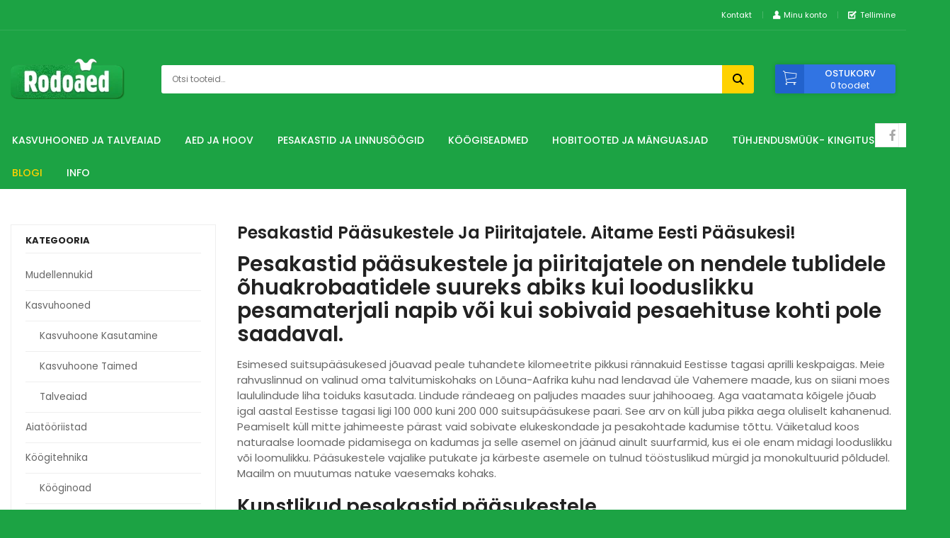

--- FILE ---
content_type: text/html; charset=UTF-8
request_url: https://rodoaed.ee/pesakastid-paasukestele-ja-piiritajatele-aitame-eesti-paasukesi/
body_size: 33044
content:
<!DOCTYPE html><html lang="et" xmlns:og="http://opengraphprotocol.org/schema/" xmlns:fb="http://www.facebook.com/2008/fbml" id="html" class="no-js"><head> <meta charset="utf-8"> <meta http-equiv="X-UA-Compatible" content="IE=edge"> <meta name="viewport" content="width=device-width, initial-scale=1.0, maximum-scale=1.0, user-scalable=no"/> <meta name="format-detection" content="telephone=no"> <meta name='robots' content='index, follow, max-image-preview:large, max-snippet:-1, max-video-preview:-1'/><link rel="alternate" hreflang="et" href="https://rodoaed.ee/pesakastid-paasukestele-ja-piiritajatele-aitame-eesti-paasukesi/"/><link rel="alternate" hreflang="x-default" href="https://rodoaed.ee/pesakastid-paasukestele-ja-piiritajatele-aitame-eesti-paasukesi/"/><script data-cfasync="false" data-pagespeed-no-defer>
	var gtm4wp_datalayer_name = "dataLayer";
	var dataLayer = dataLayer || [];
	const gtm4wp_use_sku_instead = 0;
	const gtm4wp_currency = 'EUR';
	const gtm4wp_product_per_impression = 10;
	const gtm4wp_clear_ecommerce = true;
	const gtm4wp_datalayer_max_timeout = 2000;
</script>  <title>Pesakastid pääsukestele ja piiritajatele. Aitame Eesti pääsukesi! - Rodoaed</title>
<link data-rocket-prefetch href="https://www.googletagmanager.com" rel="dns-prefetch">
<link data-rocket-prefetch href="https://cdn-cookieyes.com" rel="dns-prefetch">
<link data-rocket-prefetch href="https://connect.facebook.net" rel="dns-prefetch">
<link data-rocket-prefetch href="https://fonts.googleapis.com" rel="dns-prefetch">
<link data-rocket-prefetch href="" rel="dns-prefetch">
<link data-rocket-preload as="style" href="https://fonts.googleapis.com/css?family=Poppins%3A300%2C300i%2C400%2C400i%2C500%2C500i%2C600%2C600i%2C700%2C700i&#038;display=swap" rel="preload">
<link href="https://fonts.googleapis.com/css?family=Poppins%3A300%2C300i%2C400%2C400i%2C500%2C500i%2C600%2C600i%2C700%2C700i&#038;display=swap" media="print" onload="this.media=&#039;all&#039;" rel="stylesheet">
<noscript data-wpr-hosted-gf-parameters=""><link rel="stylesheet" href="https://fonts.googleapis.com/css?family=Poppins%3A300%2C300i%2C400%2C400i%2C500%2C500i%2C600%2C600i%2C700%2C700i&#038;display=swap"></noscript><link rel="preload" data-rocket-preload as="image" href="https://www.rodoaed.ee/wp-content/uploads/2014/03/Piiritaja-pesakast_nr-18_611_011.jpg" fetchpriority="high"> <meta name="description" content="Pesakastid pääsukestele ja piiritajatele on nendele tublidele lindudele suureks abiks kui looduslikku pesamaterjali napib."/> <link rel="canonical" href="https://rodoaed.ee/pesakastid-paasukestele-ja-piiritajatele-aitame-eesti-paasukesi/"/> <meta property="og:locale" content="et_EE"/> <meta property="og:type" content="article"/> <meta property="og:title" content="Pesakastid pääsukestele ja piiritajatele. Aitame Eesti pääsukesi!"/> <meta property="og:description" content="Pesakastid pääsukestele ja piiritajatele on nendele tublidele õhuakrobaatidele suureks abiks kui looduslikku pesamaterjali napib või kui sobivaid"/> <meta property="og:url" content="https://rodoaed.ee/pesakastid-paasukestele-ja-piiritajatele-aitame-eesti-paasukesi/"/> <meta property="og:site_name" content="Rodoaed"/> <meta property="article:publisher" content="https://www.facebook.com/kasvuhooned/"/> <meta property="article:published_time" content="2014-03-19T09:12:31+00:00"/> <meta property="article:modified_time" content="2025-12-01T09:08:16+00:00"/> <meta property="og:image" content="https://rodoaed.ee/wp-content/uploads/2014/03/suitsupääsuke.jpg"/> <meta property="og:image:width" content="1185"/> <meta property="og:image:height" content="800"/> <meta property="og:image:type" content="image/jpeg"/> <meta name="author" content="admin"/> <meta name="twitter:card" content="summary_large_image"/> <meta name="twitter:label1" content="Written by"/> <meta name="twitter:data1" content="admin"/> <meta name="twitter:label2" content="Est. reading time"/> <meta name="twitter:data2" content="5 minutit"/> <script type="application/ld+json" class="yoast-schema-graph">{"@context":"https://schema.org","@graph":[{"@type":"Article","@id":"https://rodoaed.ee/pesakastid-paasukestele-ja-piiritajatele-aitame-eesti-paasukesi/#article","isPartOf":{"@id":"https://rodoaed.ee/pesakastid-paasukestele-ja-piiritajatele-aitame-eesti-paasukesi/"},"author":{"name":"admin","@id":"https://rodoaed.ee/#/schema/person/8db4e324f46fc4a5fec161bbef091b15"},"headline":"Pesakastid pääsukestele ja piiritajatele. Aitame Eesti pääsukesi!","datePublished":"2014-03-19T09:12:31+00:00","dateModified":"2025-12-01T09:08:16+00:00","mainEntityOfPage":{"@id":"https://rodoaed.ee/pesakastid-paasukestele-ja-piiritajatele-aitame-eesti-paasukesi/"},"wordCount":993,"publisher":{"@id":"https://rodoaed.ee/#organization"},"image":{"@id":"https://rodoaed.ee/pesakastid-paasukestele-ja-piiritajatele-aitame-eesti-paasukesi/#primaryimage"},"thumbnailUrl":"https://rodoaed.ee/wp-content/uploads/2014/03/suitsupääsuke.jpg","keywords":["pesakasti paigaldamine"],"articleSection":["lindude toitmine ja linnusöögimajad","pesakastid lindudele"],"inLanguage":"et"},{"@type":"WebPage","@id":"https://rodoaed.ee/pesakastid-paasukestele-ja-piiritajatele-aitame-eesti-paasukesi/","url":"https://rodoaed.ee/pesakastid-paasukestele-ja-piiritajatele-aitame-eesti-paasukesi/","name":"Pesakastid pääsukestele ja piiritajatele. Aitame Eesti pääsukesi! - Rodoaed","isPartOf":{"@id":"https://rodoaed.ee/#website"},"primaryImageOfPage":{"@id":"https://rodoaed.ee/pesakastid-paasukestele-ja-piiritajatele-aitame-eesti-paasukesi/#primaryimage"},"image":{"@id":"https://rodoaed.ee/pesakastid-paasukestele-ja-piiritajatele-aitame-eesti-paasukesi/#primaryimage"},"thumbnailUrl":"https://rodoaed.ee/wp-content/uploads/2014/03/suitsupääsuke.jpg","datePublished":"2014-03-19T09:12:31+00:00","dateModified":"2025-12-01T09:08:16+00:00","description":"Pesakastid pääsukestele ja piiritajatele on nendele tublidele lindudele suureks abiks kui looduslikku pesamaterjali napib.","breadcrumb":{"@id":"https://rodoaed.ee/pesakastid-paasukestele-ja-piiritajatele-aitame-eesti-paasukesi/#breadcrumb"},"inLanguage":"et","potentialAction":[{"@type":"ReadAction","target":["https://rodoaed.ee/pesakastid-paasukestele-ja-piiritajatele-aitame-eesti-paasukesi/"]}]},{"@type":"ImageObject","inLanguage":"et","@id":"https://rodoaed.ee/pesakastid-paasukestele-ja-piiritajatele-aitame-eesti-paasukesi/#primaryimage","url":"https://rodoaed.ee/wp-content/uploads/2014/03/suitsupääsuke.jpg","contentUrl":"https://rodoaed.ee/wp-content/uploads/2014/03/suitsupääsuke.jpg","width":1185,"height":800},{"@type":"BreadcrumbList","@id":"https://rodoaed.ee/pesakastid-paasukestele-ja-piiritajatele-aitame-eesti-paasukesi/#breadcrumb","itemListElement":[{"@type":"ListItem","position":1,"name":"Home","item":"https://rodoaed.ee/"},{"@type":"ListItem","position":2,"name":"Blogi","item":"https://rodoaed.ee/blogi/"},{"@type":"ListItem","position":3,"name":"Pesakastid pääsukestele ja piiritajatele. Aitame Eesti pääsukesi!"}]},{"@type":"WebSite","@id":"https://rodoaed.ee/#website","url":"https://rodoaed.ee/","name":"Rodoaed","description":"","publisher":{"@id":"https://rodoaed.ee/#organization"},"potentialAction":[{"@type":"SearchAction","target":{"@type":"EntryPoint","urlTemplate":"https://rodoaed.ee/?s={search_term_string}"},"query-input":{"@type":"PropertyValueSpecification","valueRequired":true,"valueName":"search_term_string"}}],"inLanguage":"et"},{"@type":"Organization","@id":"https://rodoaed.ee/#organization","name":"Rodoaed","url":"https://rodoaed.ee/","logo":{"@type":"ImageObject","inLanguage":"et","@id":"https://rodoaed.ee/#/schema/logo/image/","url":"https://rodoaed.ee/wp-content/uploads/2019/11/rodoaed-logo-ilma-taustata.jpg","contentUrl":"https://rodoaed.ee/wp-content/uploads/2019/11/rodoaed-logo-ilma-taustata.jpg","width":769,"height":268,"caption":"Rodoaed"},"image":{"@id":"https://rodoaed.ee/#/schema/logo/image/"},"sameAs":["https://www.facebook.com/kasvuhooned/","https://rodoaed.ee"]},{"@type":"Person","@id":"https://rodoaed.ee/#/schema/person/8db4e324f46fc4a5fec161bbef091b15","name":"admin"}]}</script> <link rel='dns-prefetch' href='//capi-automation.s3.us-east-2.amazonaws.com'/><link rel='dns-prefetch' href='//fonts.googleapis.com'/><link href='https://fonts.gstatic.com' crossorigin rel='preconnect'/><script type="text/javascript" id="wpp-js" src="https://rodoaed.ee/wp-content/plugins/wordpress-popular-posts/assets/js/wpp.min.js?ver=7.3.6" data-sampling="0" data-sampling-rate="100" data-api-url="https://rodoaed.ee/wp-json/wordpress-popular-posts" data-post-id="6323" data-token="e11f6ee282" data-lang="0" data-debug="0"></script><link rel="alternate" title="oEmbed (JSON)" type="application/json+oembed" href="https://rodoaed.ee/wp-json/oembed/1.0/embed?url=https%3A%2F%2Frodoaed.ee%2Fpesakastid-paasukestele-ja-piiritajatele-aitame-eesti-paasukesi%2F"/><link rel="alternate" title="oEmbed (XML)" type="text/xml+oembed" href="https://rodoaed.ee/wp-json/oembed/1.0/embed?url=https%3A%2F%2Frodoaed.ee%2Fpesakastid-paasukestele-ja-piiritajatele-aitame-eesti-paasukesi%2F&#038;format=xml"/><meta name="twitter:card" content="summary_large_image"/><meta name="twitter:title" content="Pesakastid pääsukestele ja piiritajatele. Aitame Eesti pääsukesi!"/><meta name="twitter:image" content="https://rodoaed.ee/wp-content/uploads/2014/03/suitsupääsuke.jpg"/><meta name="twitter:url" content="https://rodoaed.ee/pesakastid-paasukestele-ja-piiritajatele-aitame-eesti-paasukesi/"/><style id='wp-img-auto-sizes-contain-inline-css' type='text/css'>img:is([sizes=auto i],[sizes^="auto," i]){contain-intrinsic-size:3000px 1500px}/*# sourceURL=wp-img-auto-sizes-contain-inline-css */</style><link data-minify="1" rel='stylesheet' id='foundation-icons-css' href='https://rodoaed.ee/wp-content/cache/min/1/wp-content/plugins/menu-icons/vendor/codeinwp/icon-picker/css/types/foundation-icons.min.css?ver=1769668427' type='text/css' media='all'/><link rel='stylesheet' id='menu-icons-extra-css' href='https://rodoaed.ee/wp-content/plugins/menu-icons/css/extra.min.css?ver=0.13.20' type='text/css' media='all'/><link rel='stylesheet' id='wp-block-library-css' href='https://rodoaed.ee/wp-includes/css/dist/block-library/style.min.css?ver=6.9' type='text/css' media='all'/><style id='wp-block-paragraph-inline-css' type='text/css'>
.is-small-text{font-size:.875em}.is-regular-text{font-size:1em}.is-large-text{font-size:2.25em}.is-larger-text{font-size:3em}.has-drop-cap:not(:focus):first-letter{float:left;font-size:8.4em;font-style:normal;font-weight:100;line-height:.68;margin:.05em .1em 0 0;text-transform:uppercase}body.rtl .has-drop-cap:not(:focus):first-letter{float:none;margin-left:.1em}p.has-drop-cap.has-background{overflow:hidden}:root :where(p.has-background){padding:1.25em 2.375em}:where(p.has-text-color:not(.has-link-color)) a{color:inherit}p.has-text-align-left[style*="writing-mode:vertical-lr"],p.has-text-align-right[style*="writing-mode:vertical-rl"]{rotate:180deg}
/*# sourceURL=https://rodoaed.ee/wp-includes/blocks/paragraph/style.min.css */
</style>
<link data-minify="1" rel='stylesheet' id='wc-blocks-style-css' href='https://rodoaed.ee/wp-content/cache/min/1/wp-content/plugins/woocommerce/assets/client/blocks/wc-blocks.css?ver=1769668427' type='text/css' media='all' />
<style id='global-styles-inline-css' type='text/css'>
:root{--wp--preset--aspect-ratio--square: 1;--wp--preset--aspect-ratio--4-3: 4/3;--wp--preset--aspect-ratio--3-4: 3/4;--wp--preset--aspect-ratio--3-2: 3/2;--wp--preset--aspect-ratio--2-3: 2/3;--wp--preset--aspect-ratio--16-9: 16/9;--wp--preset--aspect-ratio--9-16: 9/16;--wp--preset--color--black: #000000;--wp--preset--color--cyan-bluish-gray: #abb8c3;--wp--preset--color--white: #ffffff;--wp--preset--color--pale-pink: #f78da7;--wp--preset--color--vivid-red: #cf2e2e;--wp--preset--color--luminous-vivid-orange: #ff6900;--wp--preset--color--luminous-vivid-amber: #fcb900;--wp--preset--color--light-green-cyan: #7bdcb5;--wp--preset--color--vivid-green-cyan: #00d084;--wp--preset--color--pale-cyan-blue: #8ed1fc;--wp--preset--color--vivid-cyan-blue: #0693e3;--wp--preset--color--vivid-purple: #9b51e0;--wp--preset--gradient--vivid-cyan-blue-to-vivid-purple: linear-gradient(135deg,rgb(6,147,227) 0%,rgb(155,81,224) 100%);--wp--preset--gradient--light-green-cyan-to-vivid-green-cyan: linear-gradient(135deg,rgb(122,220,180) 0%,rgb(0,208,130) 100%);--wp--preset--gradient--luminous-vivid-amber-to-luminous-vivid-orange: linear-gradient(135deg,rgb(252,185,0) 0%,rgb(255,105,0) 100%);--wp--preset--gradient--luminous-vivid-orange-to-vivid-red: linear-gradient(135deg,rgb(255,105,0) 0%,rgb(207,46,46) 100%);--wp--preset--gradient--very-light-gray-to-cyan-bluish-gray: linear-gradient(135deg,rgb(238,238,238) 0%,rgb(169,184,195) 100%);--wp--preset--gradient--cool-to-warm-spectrum: linear-gradient(135deg,rgb(74,234,220) 0%,rgb(151,120,209) 20%,rgb(207,42,186) 40%,rgb(238,44,130) 60%,rgb(251,105,98) 80%,rgb(254,248,76) 100%);--wp--preset--gradient--blush-light-purple: linear-gradient(135deg,rgb(255,206,236) 0%,rgb(152,150,240) 100%);--wp--preset--gradient--blush-bordeaux: linear-gradient(135deg,rgb(254,205,165) 0%,rgb(254,45,45) 50%,rgb(107,0,62) 100%);--wp--preset--gradient--luminous-dusk: linear-gradient(135deg,rgb(255,203,112) 0%,rgb(199,81,192) 50%,rgb(65,88,208) 100%);--wp--preset--gradient--pale-ocean: linear-gradient(135deg,rgb(255,245,203) 0%,rgb(182,227,212) 50%,rgb(51,167,181) 100%);--wp--preset--gradient--electric-grass: linear-gradient(135deg,rgb(202,248,128) 0%,rgb(113,206,126) 100%);--wp--preset--gradient--midnight: linear-gradient(135deg,rgb(2,3,129) 0%,rgb(40,116,252) 100%);--wp--preset--font-size--small: 13px;--wp--preset--font-size--medium: 20px;--wp--preset--font-size--large: 36px;--wp--preset--font-size--x-large: 42px;--wp--preset--spacing--20: 0.44rem;--wp--preset--spacing--30: 0.67rem;--wp--preset--spacing--40: 1rem;--wp--preset--spacing--50: 1.5rem;--wp--preset--spacing--60: 2.25rem;--wp--preset--spacing--70: 3.38rem;--wp--preset--spacing--80: 5.06rem;--wp--preset--shadow--natural: 6px 6px 9px rgba(0, 0, 0, 0.2);--wp--preset--shadow--deep: 12px 12px 50px rgba(0, 0, 0, 0.4);--wp--preset--shadow--sharp: 6px 6px 0px rgba(0, 0, 0, 0.2);--wp--preset--shadow--outlined: 6px 6px 0px -3px rgb(255, 255, 255), 6px 6px rgb(0, 0, 0);--wp--preset--shadow--crisp: 6px 6px 0px rgb(0, 0, 0);}:where(.is-layout-flex){gap: 0.5em;}:where(.is-layout-grid){gap: 0.5em;}body .is-layout-flex{display: flex;}.is-layout-flex{flex-wrap: wrap;align-items: center;}.is-layout-flex > :is(*, div){margin: 0;}body .is-layout-grid{display: grid;}.is-layout-grid > :is(*, div){margin: 0;}:where(.wp-block-columns.is-layout-flex){gap: 2em;}:where(.wp-block-columns.is-layout-grid){gap: 2em;}:where(.wp-block-post-template.is-layout-flex){gap: 1.25em;}:where(.wp-block-post-template.is-layout-grid){gap: 1.25em;}.has-black-color{color: var(--wp--preset--color--black) !important;}.has-cyan-bluish-gray-color{color: var(--wp--preset--color--cyan-bluish-gray) !important;}.has-white-color{color: var(--wp--preset--color--white) !important;}.has-pale-pink-color{color: var(--wp--preset--color--pale-pink) !important;}.has-vivid-red-color{color: var(--wp--preset--color--vivid-red) !important;}.has-luminous-vivid-orange-color{color: var(--wp--preset--color--luminous-vivid-orange) !important;}.has-luminous-vivid-amber-color{color: var(--wp--preset--color--luminous-vivid-amber) !important;}.has-light-green-cyan-color{color: var(--wp--preset--color--light-green-cyan) !important;}.has-vivid-green-cyan-color{color: var(--wp--preset--color--vivid-green-cyan) !important;}.has-pale-cyan-blue-color{color: var(--wp--preset--color--pale-cyan-blue) !important;}.has-vivid-cyan-blue-color{color: var(--wp--preset--color--vivid-cyan-blue) !important;}.has-vivid-purple-color{color: var(--wp--preset--color--vivid-purple) !important;}.has-black-background-color{background-color: var(--wp--preset--color--black) !important;}.has-cyan-bluish-gray-background-color{background-color: var(--wp--preset--color--cyan-bluish-gray) !important;}.has-white-background-color{background-color: var(--wp--preset--color--white) !important;}.has-pale-pink-background-color{background-color: var(--wp--preset--color--pale-pink) !important;}.has-vivid-red-background-color{background-color: var(--wp--preset--color--vivid-red) !important;}.has-luminous-vivid-orange-background-color{background-color: var(--wp--preset--color--luminous-vivid-orange) !important;}.has-luminous-vivid-amber-background-color{background-color: var(--wp--preset--color--luminous-vivid-amber) !important;}.has-light-green-cyan-background-color{background-color: var(--wp--preset--color--light-green-cyan) !important;}.has-vivid-green-cyan-background-color{background-color: var(--wp--preset--color--vivid-green-cyan) !important;}.has-pale-cyan-blue-background-color{background-color: var(--wp--preset--color--pale-cyan-blue) !important;}.has-vivid-cyan-blue-background-color{background-color: var(--wp--preset--color--vivid-cyan-blue) !important;}.has-vivid-purple-background-color{background-color: var(--wp--preset--color--vivid-purple) !important;}.has-black-border-color{border-color: var(--wp--preset--color--black) !important;}.has-cyan-bluish-gray-border-color{border-color: var(--wp--preset--color--cyan-bluish-gray) !important;}.has-white-border-color{border-color: var(--wp--preset--color--white) !important;}.has-pale-pink-border-color{border-color: var(--wp--preset--color--pale-pink) !important;}.has-vivid-red-border-color{border-color: var(--wp--preset--color--vivid-red) !important;}.has-luminous-vivid-orange-border-color{border-color: var(--wp--preset--color--luminous-vivid-orange) !important;}.has-luminous-vivid-amber-border-color{border-color: var(--wp--preset--color--luminous-vivid-amber) !important;}.has-light-green-cyan-border-color{border-color: var(--wp--preset--color--light-green-cyan) !important;}.has-vivid-green-cyan-border-color{border-color: var(--wp--preset--color--vivid-green-cyan) !important;}.has-pale-cyan-blue-border-color{border-color: var(--wp--preset--color--pale-cyan-blue) !important;}.has-vivid-cyan-blue-border-color{border-color: var(--wp--preset--color--vivid-cyan-blue) !important;}.has-vivid-purple-border-color{border-color: var(--wp--preset--color--vivid-purple) !important;}.has-vivid-cyan-blue-to-vivid-purple-gradient-background{background: var(--wp--preset--gradient--vivid-cyan-blue-to-vivid-purple) !important;}.has-light-green-cyan-to-vivid-green-cyan-gradient-background{background: var(--wp--preset--gradient--light-green-cyan-to-vivid-green-cyan) !important;}.has-luminous-vivid-amber-to-luminous-vivid-orange-gradient-background{background: var(--wp--preset--gradient--luminous-vivid-amber-to-luminous-vivid-orange) !important;}.has-luminous-vivid-orange-to-vivid-red-gradient-background{background: var(--wp--preset--gradient--luminous-vivid-orange-to-vivid-red) !important;}.has-very-light-gray-to-cyan-bluish-gray-gradient-background{background: var(--wp--preset--gradient--very-light-gray-to-cyan-bluish-gray) !important;}.has-cool-to-warm-spectrum-gradient-background{background: var(--wp--preset--gradient--cool-to-warm-spectrum) !important;}.has-blush-light-purple-gradient-background{background: var(--wp--preset--gradient--blush-light-purple) !important;}.has-blush-bordeaux-gradient-background{background: var(--wp--preset--gradient--blush-bordeaux) !important;}.has-luminous-dusk-gradient-background{background: var(--wp--preset--gradient--luminous-dusk) !important;}.has-pale-ocean-gradient-background{background: var(--wp--preset--gradient--pale-ocean) !important;}.has-electric-grass-gradient-background{background: var(--wp--preset--gradient--electric-grass) !important;}.has-midnight-gradient-background{background: var(--wp--preset--gradient--midnight) !important;}.has-small-font-size{font-size: var(--wp--preset--font-size--small) !important;}.has-medium-font-size{font-size: var(--wp--preset--font-size--medium) !important;}.has-large-font-size{font-size: var(--wp--preset--font-size--large) !important;}.has-x-large-font-size{font-size: var(--wp--preset--font-size--x-large) !important;}
/*# sourceURL=global-styles-inline-css */
</style>
<style id='classic-theme-styles-inline-css' type='text/css'>/*! This file is auto-generated */.wp-block-button__link{color:#fff;background-color:#32373c;border-radius:9999px;box-shadow:none;text-decoration:none;padding:calc(.667em + 2px) calc(1.333em + 2px);font-size:1.125em}.wp-block-file__button{background:#32373c;color:#fff;text-decoration:none}/*# sourceURL=/wp-includes/css/classic-themes.min.css */</style><link data-minify="1" rel='stylesheet' id='smaily_for_woocommerce-front_style-css' href='https://rodoaed.ee/wp-content/cache/min/1/wp-content/plugins/smaily-for-woocommerce/static/front-style.css?ver=1769668427' type='text/css' media='all'/><link data-minify="1" rel='stylesheet' id='smntcswcqb-style-css' href='https://rodoaed.ee/wp-content/cache/min/1/wp-content/plugins/smntcs-woocommerce-quantity-buttons/style.css?ver=1769668427' type='text/css' media='screen'/><link rel='stylesheet' id='wc_ss_btns-css' href='https://rodoaed.ee/wp-content/plugins/woo-product-social-sharing/public/css/wc_ss_btns-public.min.css?ver=1.8.5' type='text/css' media='all'/><link data-minify="1" rel='stylesheet' id='wc_ss_btns-si-css' href='https://rodoaed.ee/wp-content/cache/min/1/wp-content/plugins/woo-product-social-sharing/public/css/icons/socicon.css?ver=1769668427' type='text/css' media='all'/><link data-minify="1" rel='stylesheet' id='wc_ss_btns-fa-css' href='https://rodoaed.ee/wp-content/cache/min/1/wp-content/plugins/woo-product-social-sharing/public/css/fa/css/font-awesome.min.css?ver=1769668427' type='text/css' media='all'/><style id='woocommerce-inline-inline-css' type='text/css'>.woocommerce form .form-row .required { visibility: visible; }/*# sourceURL=woocommerce-inline-inline-css */</style><link data-minify="1" rel='stylesheet' id='wcct_public_css-css' href='https://rodoaed.ee/wp-content/cache/min/1/wp-content/plugins/finale-woocommerce-sales-countdown-timer-discount-plugin/assets/css/wcct_combined.css?ver=1769668427' type='text/css' media='all'/><link data-minify="1" rel='stylesheet' id='wordpress-popular-posts-css-css' href='https://rodoaed.ee/wp-content/cache/min/1/wp-content/plugins/wordpress-popular-posts/assets/css/wpp.css?ver=1769668427' type='text/css' media='all'/><link data-minify="1" rel='stylesheet' id='wpdiscuz-frontend-css-css' href='https://rodoaed.ee/wp-content/cache/min/1/wp-content/plugins/wpdiscuz/themes/default/style.css?ver=1769668623' type='text/css' media='all'/><style id='wpdiscuz-frontend-css-inline-css' type='text/css'> #wpdcom .wpd-blog-administrator .wpd-comment-label{color:#ffffff;background-color:#1CA344;border:none}#wpdcom .wpd-blog-administrator .wpd-comment-author, #wpdcom .wpd-blog-administrator .wpd-comment-author a{color:#1CA344}#wpdcom.wpd-layout-1 .wpd-comment .wpd-blog-administrator .wpd-avatar img{border-color:#1CA344}#wpdcom.wpd-layout-2 .wpd-comment.wpd-reply .wpd-comment-wrap.wpd-blog-administrator{border-left:3px solid #1CA344}#wpdcom.wpd-layout-2 .wpd-comment .wpd-blog-administrator .wpd-avatar img{border-bottom-color:#1CA344}#wpdcom.wpd-layout-3 .wpd-blog-administrator .wpd-comment-subheader{border-top:1px dashed #1CA344}#wpdcom.wpd-layout-3 .wpd-reply .wpd-blog-administrator .wpd-comment-right{border-left:1px solid #1CA344}#wpdcom .wpd-blog-editor .wpd-comment-label{color:#ffffff;background-color:#1CA344;border:none}#wpdcom .wpd-blog-editor .wpd-comment-author, #wpdcom .wpd-blog-editor .wpd-comment-author a{color:#1CA344}#wpdcom.wpd-layout-1 .wpd-comment .wpd-blog-editor .wpd-avatar img{border-color:#1CA344}#wpdcom.wpd-layout-2 .wpd-comment.wpd-reply .wpd-comment-wrap.wpd-blog-editor{border-left:3px solid #1CA344}#wpdcom.wpd-layout-2 .wpd-comment .wpd-blog-editor .wpd-avatar img{border-bottom-color:#1CA344}#wpdcom.wpd-layout-3 .wpd-blog-editor .wpd-comment-subheader{border-top:1px dashed #1CA344}#wpdcom.wpd-layout-3 .wpd-reply .wpd-blog-editor .wpd-comment-right{border-left:1px solid #1CA344}#wpdcom .wpd-blog-author .wpd-comment-label{color:#ffffff;background-color:#1CA344;border:none}#wpdcom .wpd-blog-author .wpd-comment-author, #wpdcom .wpd-blog-author .wpd-comment-author a{color:#1CA344}#wpdcom.wpd-layout-1 .wpd-comment .wpd-blog-author .wpd-avatar img{border-color:#1CA344}#wpdcom.wpd-layout-2 .wpd-comment .wpd-blog-author .wpd-avatar img{border-bottom-color:#1CA344}#wpdcom.wpd-layout-3 .wpd-blog-author .wpd-comment-subheader{border-top:1px dashed #1CA344}#wpdcom.wpd-layout-3 .wpd-reply .wpd-blog-author .wpd-comment-right{border-left:1px solid #1CA344}#wpdcom .wpd-blog-contributor .wpd-comment-label{color:#ffffff;background-color:#1CA344;border:none}#wpdcom .wpd-blog-contributor .wpd-comment-author, #wpdcom .wpd-blog-contributor .wpd-comment-author a{color:#1CA344}#wpdcom.wpd-layout-1 .wpd-comment .wpd-blog-contributor .wpd-avatar img{border-color:#1CA344}#wpdcom.wpd-layout-2 .wpd-comment .wpd-blog-contributor .wpd-avatar img{border-bottom-color:#1CA344}#wpdcom.wpd-layout-3 .wpd-blog-contributor .wpd-comment-subheader{border-top:1px dashed #1CA344}#wpdcom.wpd-layout-3 .wpd-reply .wpd-blog-contributor .wpd-comment-right{border-left:1px solid #1CA344}#wpdcom .wpd-blog-subscriber .wpd-comment-label{color:#ffffff;background-color:#1CA344;border:none}#wpdcom .wpd-blog-subscriber .wpd-comment-author, #wpdcom .wpd-blog-subscriber .wpd-comment-author a{color:#1CA344}#wpdcom.wpd-layout-2 .wpd-comment .wpd-blog-subscriber .wpd-avatar img{border-bottom-color:#1CA344}#wpdcom.wpd-layout-3 .wpd-blog-subscriber .wpd-comment-subheader{border-top:1px dashed #1CA344}#wpdcom .wpd-blog-customer .wpd-comment-label{color:#ffffff;background-color:#1CA344;border:none}#wpdcom .wpd-blog-customer .wpd-comment-author, #wpdcom .wpd-blog-customer .wpd-comment-author a{color:#1CA344}#wpdcom.wpd-layout-1 .wpd-comment .wpd-blog-customer .wpd-avatar img{border-color:#1CA344}#wpdcom.wpd-layout-2 .wpd-comment .wpd-blog-customer .wpd-avatar img{border-bottom-color:#1CA344}#wpdcom.wpd-layout-3 .wpd-blog-customer .wpd-comment-subheader{border-top:1px dashed #1CA344}#wpdcom.wpd-layout-3 .wpd-reply .wpd-blog-customer .wpd-comment-right{border-left:1px solid #1CA344}#wpdcom .wpd-blog-shop_manager .wpd-comment-label{color:#ffffff;background-color:#1CA344;border:none}#wpdcom .wpd-blog-shop_manager .wpd-comment-author, #wpdcom .wpd-blog-shop_manager .wpd-comment-author a{color:#1CA344}#wpdcom.wpd-layout-1 .wpd-comment .wpd-blog-shop_manager .wpd-avatar img{border-color:#1CA344}#wpdcom.wpd-layout-2 .wpd-comment .wpd-blog-shop_manager .wpd-avatar img{border-bottom-color:#1CA344}#wpdcom.wpd-layout-3 .wpd-blog-shop_manager .wpd-comment-subheader{border-top:1px dashed #1CA344}#wpdcom.wpd-layout-3 .wpd-reply .wpd-blog-shop_manager .wpd-comment-right{border-left:1px solid #1CA344}#wpdcom .wpd-blog-wpseo_manager .wpd-comment-label{color:#ffffff;background-color:#1CA344;border:none}#wpdcom .wpd-blog-wpseo_manager .wpd-comment-author, #wpdcom .wpd-blog-wpseo_manager .wpd-comment-author a{color:#1CA344}#wpdcom.wpd-layout-1 .wpd-comment .wpd-blog-wpseo_manager .wpd-avatar img{border-color:#1CA344}#wpdcom.wpd-layout-2 .wpd-comment .wpd-blog-wpseo_manager .wpd-avatar img{border-bottom-color:#1CA344}#wpdcom.wpd-layout-3 .wpd-blog-wpseo_manager .wpd-comment-subheader{border-top:1px dashed #1CA344}#wpdcom.wpd-layout-3 .wpd-reply .wpd-blog-wpseo_manager .wpd-comment-right{border-left:1px solid #1CA344}#wpdcom .wpd-blog-wpseo_editor .wpd-comment-label{color:#ffffff;background-color:#1CA344;border:none}#wpdcom .wpd-blog-wpseo_editor .wpd-comment-author, #wpdcom .wpd-blog-wpseo_editor .wpd-comment-author a{color:#1CA344}#wpdcom.wpd-layout-1 .wpd-comment .wpd-blog-wpseo_editor .wpd-avatar img{border-color:#1CA344}#wpdcom.wpd-layout-2 .wpd-comment .wpd-blog-wpseo_editor .wpd-avatar img{border-bottom-color:#1CA344}#wpdcom.wpd-layout-3 .wpd-blog-wpseo_editor .wpd-comment-subheader{border-top:1px dashed #1CA344}#wpdcom.wpd-layout-3 .wpd-reply .wpd-blog-wpseo_editor .wpd-comment-right{border-left:1px solid #1CA344}#wpdcom .wpd-blog-post_author .wpd-comment-label{color:#ffffff;background-color:#1CA344;border:none}#wpdcom .wpd-blog-post_author .wpd-comment-author, #wpdcom .wpd-blog-post_author .wpd-comment-author a{color:#1CA344}#wpdcom .wpd-blog-post_author .wpd-avatar img{border-color:#1CA344}#wpdcom.wpd-layout-1 .wpd-comment .wpd-blog-post_author .wpd-avatar img{border-color:#1CA344}#wpdcom.wpd-layout-2 .wpd-comment.wpd-reply .wpd-comment-wrap.wpd-blog-post_author{border-left:3px solid #1CA344}#wpdcom.wpd-layout-2 .wpd-comment .wpd-blog-post_author .wpd-avatar img{border-bottom-color:#1CA344}#wpdcom.wpd-layout-3 .wpd-blog-post_author .wpd-comment-subheader{border-top:1px dashed #1CA344}#wpdcom.wpd-layout-3 .wpd-reply .wpd-blog-post_author .wpd-comment-right{border-left:1px solid #1CA344}#wpdcom .wpd-blog-guest .wpd-comment-label{color:#ffffff;background-color:#1CA344;border:none}#wpdcom .wpd-blog-guest .wpd-comment-author, #wpdcom .wpd-blog-guest .wpd-comment-author a{color:#1CA344}#wpdcom.wpd-layout-3 .wpd-blog-guest .wpd-comment-subheader{border-top:1px dashed #1CA344}#comments, #respond, .comments-area, #wpdcom{}#wpdcom .ql-editor > *{color:#777777}#wpdcom .ql-editor::before{}#wpdcom .ql-toolbar{border:1px solid #DDDDDD;border-top:none}#wpdcom .ql-container{border:1px solid #DDDDDD;border-bottom:none}#wpdcom .wpd-form-row .wpdiscuz-item input[type="text"], #wpdcom .wpd-form-row .wpdiscuz-item input[type="email"], #wpdcom .wpd-form-row .wpdiscuz-item input[type="url"], #wpdcom .wpd-form-row .wpdiscuz-item input[type="color"], #wpdcom .wpd-form-row .wpdiscuz-item input[type="date"], #wpdcom .wpd-form-row .wpdiscuz-item input[type="datetime"], #wpdcom .wpd-form-row .wpdiscuz-item input[type="datetime-local"], #wpdcom .wpd-form-row .wpdiscuz-item input[type="month"], #wpdcom .wpd-form-row .wpdiscuz-item input[type="number"], #wpdcom .wpd-form-row .wpdiscuz-item input[type="time"], #wpdcom textarea, #wpdcom select{border:1px solid #DDDDDD;color:#777777}#wpdcom .wpd-form-row .wpdiscuz-item textarea{border:1px solid #DDDDDD}#wpdcom input::placeholder, #wpdcom textarea::placeholder, #wpdcom input::-moz-placeholder, #wpdcom textarea::-webkit-input-placeholder{}#wpdcom .wpd-comment-text{color:#777777}#wpdcom .wpd-thread-head .wpd-thread-info{border-bottom:2px solid #1CA344}#wpdcom .wpd-thread-head .wpd-thread-info.wpd-reviews-tab svg{fill:#1CA344}#wpdcom .wpd-thread-head .wpdiscuz-user-settings{border-bottom:2px solid #1CA344}#wpdcom .wpd-thread-head .wpdiscuz-user-settings:hover{color:#1CA344}#wpdcom .wpd-comment .wpd-follow-link:hover{color:#1CA344}#wpdcom .wpd-comment-status .wpd-sticky{color:#1CA344}#wpdcom .wpd-thread-filter .wpdf-active{color:#1CA344;border-bottom-color:#1CA344}#wpdcom .wpd-comment-info-bar{border:1px dashed #4ab66a;background:#e9f6ed}#wpdcom .wpd-comment-info-bar .wpd-current-view i{color:#1CA344}#wpdcom .wpd-filter-view-all:hover{background:#1CA344}#wpdcom .wpdiscuz-item .wpdiscuz-rating > label{color:#DDDDDD}#wpdcom .wpdiscuz-item .wpdiscuz-rating:not(:checked) > label:hover, .wpdiscuz-rating:not(:checked) > label:hover ~ label{}#wpdcom .wpdiscuz-item .wpdiscuz-rating > input ~ label:hover, #wpdcom .wpdiscuz-item .wpdiscuz-rating > input:not(:checked) ~ label:hover ~ label, #wpdcom .wpdiscuz-item .wpdiscuz-rating > input:not(:checked) ~ label:hover ~ label{color:#FFED85}#wpdcom .wpdiscuz-item .wpdiscuz-rating > input:checked ~ label:hover, #wpdcom .wpdiscuz-item .wpdiscuz-rating > input:checked ~ label:hover, #wpdcom .wpdiscuz-item .wpdiscuz-rating > label:hover ~ input:checked ~ label, #wpdcom .wpdiscuz-item .wpdiscuz-rating > input:checked + label:hover ~ label, #wpdcom .wpdiscuz-item .wpdiscuz-rating > input:checked ~ label:hover ~ label, .wpd-custom-field .wcf-active-star, #wpdcom .wpdiscuz-item .wpdiscuz-rating > input:checked ~ label{color:#FFD700}#wpd-post-rating .wpd-rating-wrap .wpd-rating-stars svg .wpd-star{fill:#DDDDDD}#wpd-post-rating .wpd-rating-wrap .wpd-rating-stars svg .wpd-active{fill:#FFD700}#wpd-post-rating .wpd-rating-wrap .wpd-rate-starts svg .wpd-star{fill:#DDDDDD}#wpd-post-rating .wpd-rating-wrap .wpd-rate-starts:hover svg .wpd-star{fill:#FFED85}#wpd-post-rating.wpd-not-rated .wpd-rating-wrap .wpd-rate-starts svg:hover ~ svg .wpd-star{fill:#DDDDDD}.wpdiscuz-post-rating-wrap .wpd-rating .wpd-rating-wrap .wpd-rating-stars svg .wpd-star{fill:#DDDDDD}.wpdiscuz-post-rating-wrap .wpd-rating .wpd-rating-wrap .wpd-rating-stars svg .wpd-active{fill:#FFD700}#wpdcom .wpd-comment .wpd-follow-active{color:#ff7a00}#wpdcom .page-numbers{color:#555;border:#555 1px solid}#wpdcom span.current{background:#555}#wpdcom.wpd-layout-1 .wpd-new-loaded-comment > .wpd-comment-wrap > .wpd-comment-right{background:#FFFAD6}#wpdcom.wpd-layout-2 .wpd-new-loaded-comment.wpd-comment > .wpd-comment-wrap > .wpd-comment-right{background:#FFFAD6}#wpdcom.wpd-layout-2 .wpd-new-loaded-comment.wpd-comment.wpd-reply > .wpd-comment-wrap > .wpd-comment-right{background:transparent}#wpdcom.wpd-layout-2 .wpd-new-loaded-comment.wpd-comment.wpd-reply > .wpd-comment-wrap{background:#FFFAD6}#wpdcom.wpd-layout-3 .wpd-new-loaded-comment.wpd-comment > .wpd-comment-wrap > .wpd-comment-right{background:#FFFAD6}#wpdcom .wpd-follow:hover i, #wpdcom .wpd-unfollow:hover i, #wpdcom .wpd-comment .wpd-follow-active:hover i{color:#1CA344}#wpdcom .wpdiscuz-readmore{cursor:pointer;color:#1CA344}.wpd-custom-field .wcf-pasiv-star, #wpcomm .wpdiscuz-item .wpdiscuz-rating > label{color:#DDDDDD}.wpd-wrapper .wpd-list-item.wpd-active{border-top:3px solid #1CA344}#wpdcom.wpd-layout-2 .wpd-comment.wpd-reply.wpd-unapproved-comment .wpd-comment-wrap{border-left:3px solid #FFFAD6}#wpdcom.wpd-layout-3 .wpd-comment.wpd-reply.wpd-unapproved-comment .wpd-comment-right{border-left:1px solid #FFFAD6}#wpdcom .wpd-prim-button{background-color:#555555;color:#FFFFFF}#wpdcom .wpd_label__check i.wpdicon-on{color:#555555;border:1px solid #aaaaaa}#wpd-bubble-wrapper #wpd-bubble-all-comments-count{color:#1DB99A}#wpd-bubble-wrapper > div{background-color:#1DB99A}#wpd-bubble-wrapper > #wpd-bubble #wpd-bubble-add-message{background-color:#1DB99A}#wpd-bubble-wrapper > #wpd-bubble #wpd-bubble-add-message::before{border-left-color:#1DB99A;border-right-color:#1DB99A}#wpd-bubble-wrapper.wpd-right-corner > #wpd-bubble #wpd-bubble-add-message::before{border-left-color:#1DB99A;border-right-color:#1DB99A}.wpd-inline-icon-wrapper path.wpd-inline-icon-first{fill:#1DB99A}.wpd-inline-icon-count{background-color:#1DB99A}.wpd-inline-icon-count::before{border-right-color:#1DB99A}.wpd-inline-form-wrapper::before{border-bottom-color:#1DB99A}.wpd-inline-form-question{background-color:#1DB99A}.wpd-inline-form{background-color:#1DB99A}.wpd-last-inline-comments-wrapper{border-color:#1DB99A}.wpd-last-inline-comments-wrapper::before{border-bottom-color:#1DB99A}.wpd-last-inline-comments-wrapper .wpd-view-all-inline-comments{background:#1DB99A}.wpd-last-inline-comments-wrapper .wpd-view-all-inline-comments:hover,.wpd-last-inline-comments-wrapper .wpd-view-all-inline-comments:active,.wpd-last-inline-comments-wrapper .wpd-view-all-inline-comments:focus{background-color:#1DB99A}#wpdcom .ql-snow .ql-tooltip[data-mode="link"]::before{content:"Enter link:"}#wpdcom .ql-snow .ql-tooltip.ql-editing a.ql-action::after{content:"Save"}.comments-area{width:auto}/*# sourceURL=wpdiscuz-frontend-css-inline-css */</style><link data-minify="1" rel='stylesheet' id='wpdiscuz-fa-css' href='https://rodoaed.ee/wp-content/cache/min/1/wp-content/plugins/wpdiscuz/assets/third-party/font-awesome-5.13.0/css/fa.min.css?ver=1769668623' type='text/css' media='all'/><link rel='stylesheet' id='wpdiscuz-combo-css-css' href='https://rodoaed.ee/wp-content/plugins/wpdiscuz/assets/css/wpdiscuz-combo.min.css?ver=6.9' type='text/css' media='all'/><link data-minify="1" rel='stylesheet' id='ionicons.min-css' href='https://rodoaed.ee/wp-content/cache/min/1/wp-content/themes/rodoaed/theme/css/ionicons.min.css?ver=1769668427' type='text/css' media='all'/><link data-minify="1" rel='stylesheet' id='fontawesome5.min-css' href='https://rodoaed.ee/wp-content/cache/min/1/wp-content/themes/rodoaed/theme/fonts/fontawesome5/css/all.css?ver=1769668427' type='text/css' media='all'/><link data-minify="1" rel='stylesheet' id='bootstrap-css' href='https://rodoaed.ee/wp-content/cache/min/1/wp-content/themes/rodoaed/theme/css/bootstrap.css?ver=1769668427' type='text/css' media='all'/><link data-minify="1" rel='stylesheet' id='ama-css' href='https://rodoaed.ee/wp-content/cache/min/1/wp-content/themes/rodoaed/theme/css/theme.css?ver=1769668427' type='text/css' media='all'/><link data-minify="1" rel='stylesheet' id='ari-fancybox-css' href='https://rodoaed.ee/wp-content/cache/min/1/wp-content/plugins/ari-fancy-lightbox/assets/fancybox/jquery.fancybox.min.css?ver=1769668427' type='text/css' media='all'/><script type="text/javascript" src="https://rodoaed.ee/wp-includes/js/jquery/jquery.min.js?ver=3.7.1" id="jquery-core-js"></script><script type="text/javascript" src="https://rodoaed.ee/wp-includes/js/jquery/jquery-migrate.min.js?ver=3.4.1" id="jquery-migrate-js"></script><script data-minify="1" type="text/javascript" src="https://rodoaed.ee/wp-content/cache/min/1/wp-content/plugins/woocommerce-eabi-postoffice/js/jquery.cascadingdropdown.js?ver=1769668427" id="jquery-cascadingdropdown-js"></script><script data-minify="1" type="text/javascript" src="https://rodoaed.ee/wp-content/cache/min/1/wp-content/plugins/woocommerce-eabi-postoffice/js/eabi.cascadingdropdown.js?ver=1769668427" id="eabi-cascadingdropdown-js"></script><script data-minify="1" type="text/javascript" src="https://rodoaed.ee/wp-content/cache/min/1/wp-content/plugins/woo-product-social-sharing/public/js/wc_ss_btns-public.js?ver=1769668427" id="wc_ss_btns-js"></script><script type="text/javascript" src="https://rodoaed.ee/wp-content/plugins/woocommerce/assets/js/jquery-blockui/jquery.blockUI.min.js?ver=2.7.0-wc.10.4.3" id="wc-jquery-blockui-js" defer="defer" data-wp-strategy="defer"></script><script type="text/javascript" id="wc-add-to-cart-js-extra">
/* <![CDATA[ */
var wc_add_to_cart_params = {"ajax_url":"/wp-admin/admin-ajax.php","wc_ajax_url":"/?wc-ajax=%%endpoint%%","i18n_view_cart":"Vaata ostukorvi","cart_url":"https://rodoaed.ee/ostukorv/","is_cart":"","cart_redirect_after_add":"no"};
//# sourceURL=wc-add-to-cart-js-extra
/* ]]> */
</script><script type="text/javascript" src="https://rodoaed.ee/wp-content/plugins/woocommerce/assets/js/frontend/add-to-cart.min.js?ver=10.4.3" id="wc-add-to-cart-js" defer="defer" data-wp-strategy="defer"></script><script type="text/javascript" src="https://rodoaed.ee/wp-content/plugins/woocommerce/assets/js/js-cookie/js.cookie.min.js?ver=2.1.4-wc.10.4.3" id="wc-js-cookie-js" defer="defer" data-wp-strategy="defer"></script><script type="text/javascript" id="woocommerce-js-extra">
/* <![CDATA[ */
var woocommerce_params = {"ajax_url":"/wp-admin/admin-ajax.php","wc_ajax_url":"/?wc-ajax=%%endpoint%%","i18n_password_show":"Show password","i18n_password_hide":"Hide password"};
//# sourceURL=woocommerce-js-extra
/* ]]> */
</script><script type="text/javascript" src="https://rodoaed.ee/wp-content/plugins/woocommerce/assets/js/frontend/woocommerce.min.js?ver=10.4.3" id="woocommerce-js" defer="defer" data-wp-strategy="defer"></script><script type="text/javascript" src="https://rodoaed.ee/wp-content/plugins/sitepress-multilingual-cms/templates/language-switchers/legacy-dropdown-click/script.min.js?ver=1" id="wpml-legacy-dropdown-click-0-js"></script><script type="text/javascript" id="ari-fancybox-js-extra">
/* <![CDATA[ */
var ARI_FANCYBOX = {"lightbox":{"animationDuration":500,"toolbar":true,"buttons":["thumbs","close"],"autoFocus":false,"backFocus":false,"trapFocus":false,"video":{"autoStart":false},"thumbs":{"hideOnClose":false},"touch":{"vertical":true,"momentum":true},"preventCaptionOverlap":false,"hideScrollbar":false,"lang":"custom","i18n":{"custom":{"PREV":"Previous","NEXT":"Next","PLAY_START":"Start slideshow (P)","PLAY_STOP":"Stop slideshow (P)","FULL_SCREEN":"Full screen (F)","THUMBS":"Thumbnails (G)","ZOOM":"Zoom","CLOSE":"Close (Esc)","ERROR":"The requested content cannot be loaded. \u003Cbr/\u003E Please try again later."}}},"convert":{"wp_gallery":{"convert_attachment_links":true},"images":{"convert":true,"post_grouping":true},"woocommerce":{"convert":true}},"mobile":{},"slideshow":{},"deeplinking":{"enabled":false},"integration":{},"share":{"enabled":false,"buttons":{"facebook":{"enabled":false},"twitter":{"enabled":false},"gplus":{"enabled":false},"pinterest":{"enabled":false},"linkedin":{"enabled":false},"vk":{"enabled":false},"email":{"enabled":false},"download":{"enabled":false}},"ignoreTypes":["iframe","inline"]},"comments":{"showOnStart":false,"supportedTypes":["image"]},"protect":{},"extra":{},"viewers":{"pdfjs":{"url":"https://rodoaed.ee/wp-content/plugins/ari-fancy-lightbox/assets/pdfjs/web/viewer.html"}},"messages":{"share_facebook_title":"Share on Facebook","share_twitter_title":"Share on Twitter","share_gplus_title":"Share on Google+","share_pinterest_title":"Share on Pinterest","share_linkedin_title":"Share on LinkedIn","share_vk_title":"Share on VK","share_email_title":"Send by e-mail","download_title":"Download","comments":"Comments"}};
//# sourceURL=ari-fancybox-js-extra
/* ]]> */
</script><script type="text/javascript" src="https://rodoaed.ee/wp-content/plugins/ari-fancy-lightbox/assets/fancybox/jquery.fancybox.min.js?ver=1.8.20" id="ari-fancybox-js"></script><link rel="https://api.w.org/" href="https://rodoaed.ee/wp-json/"/><link rel="alternate" title="JSON" type="application/json" href="https://rodoaed.ee/wp-json/wp/v2/posts/6323"/><script>
    window.dataLayer = window.dataLayer || [];
    function gtag() {
        dataLayer.push(arguments);
    }
    gtag("consent", "default", {
        ad_storage: "denied",
        ad_user_data: "denied", 
        ad_personalization: "denied",
        analytics_storage: "denied",
        functionality_storage: "denied",
        personalization_storage: "denied",
        security_storage: "granted",
        wait_for_update: 2000,
    });
    gtag("set", "ads_data_redaction", true);
    gtag("set", "url_passthrough", true);
</script> <script>
            (function ($) {
                const styles = `
                .monthly_payment {
                    font-size: 12px;
                }
                .products .product .esto_calculator {
                    margin-bottom: 16px;
                }
            `;
                const styleSheet = document.createElement('style');
                styleSheet.type = 'text/css';
                styleSheet.innerText = styles;
                document.head.appendChild(styleSheet);
            })(jQuery);
        </script> <style type="text/css">BODY .fancybox-container{z-index:200000}BODY .fancybox-is-open .fancybox-bg{opacity:0.87}BODY .fancybox-bg {background-color:#0f0f11}BODY .fancybox-thumbs {background-color:#ffffff}</style><script data-cfasync="false" data-pagespeed-no-defer>
	var dataLayer_content = {"pagePostType":"post","pagePostType2":"single-post","pageCategory":["lindude-toitmine-ja-linnusoogimajad","pesakastid-lindudele"],"pageAttributes":["pesakasti-paigaldamine"],"pagePostAuthor":"admin"};
	dataLayer.push( dataLayer_content );
</script><script data-cfasync="false" data-pagespeed-no-defer>
(function(w,d,s,l,i){w[l]=w[l]||[];w[l].push({'gtm.start':
new Date().getTime(),event:'gtm.js'});var f=d.getElementsByTagName(s)[0],
j=d.createElement(s),dl=l!='dataLayer'?'&l='+l:'';j.async=true;j.src=
'//www.googletagmanager.com/gtm.js?id='+i+dl;f.parentNode.insertBefore(j,f);
})(window,document,'script','dataLayer','GTM-KZXRXDZT');
</script> <style id="wpp-loading-animation-styles">@-webkit-keyframes bgslide{from{background-position-x:0}to{background-position-x:-200%}}@keyframes bgslide{from{background-position-x:0}to{background-position-x:-200%}}.wpp-widget-block-placeholder,.wpp-shortcode-placeholder{margin:0 auto;width:60px;height:3px;background:#dd3737;background:linear-gradient(90deg,#dd3737 0%,#571313 10%,#dd3737 100%);background-size:200% auto;border-radius:3px;-webkit-animation:bgslide 1s infinite linear;animation:bgslide 1s infinite linear}</style> <noscript><style>.woocommerce-product-gallery{ opacity: 1 !important; }</style></noscript> <script  type="text/javascript">
				!function(f,b,e,v,n,t,s){if(f.fbq)return;n=f.fbq=function(){n.callMethod?
					n.callMethod.apply(n,arguments):n.queue.push(arguments)};if(!f._fbq)f._fbq=n;
					n.push=n;n.loaded=!0;n.version='2.0';n.queue=[];t=b.createElement(e);t.async=!0;
					t.src=v;s=b.getElementsByTagName(e)[0];s.parentNode.insertBefore(t,s)}(window,
					document,'script','https://connect.facebook.net/en_US/fbevents.js');
			</script>  <script  type="text/javascript">

				fbq('init', '647917467209950', {}, {
    "agent": "woocommerce_2-10.4.3-3.5.15"
});

				document.addEventListener( 'DOMContentLoaded', function() {
					// Insert placeholder for events injected when a product is added to the cart through AJAX.
					document.body.insertAdjacentHTML( 'beforeend', '<div class=\"wc-facebook-pixel-event-placeholder\"></div>' );
				}, false );

			</script>  <meta name="google-site-verification" content="Z6vrSnG3q0fQoPSgVCrXtwMt5YBI-87rkc8gX4u0qyg"/><link rel="icon" href="https://rodoaed.ee/wp-content/uploads/2023/08/favicon.jpg" sizes="32x32"/><link rel="icon" href="https://rodoaed.ee/wp-content/uploads/2023/08/favicon.jpg" sizes="192x192"/><link rel="apple-touch-icon" href="https://rodoaed.ee/wp-content/uploads/2023/08/favicon.jpg"/><meta name="msapplication-TileImage" content="https://rodoaed.ee/wp-content/uploads/2023/08/favicon.jpg"/><noscript><style id="rocket-lazyload-nojs-css">.rll-youtube-player, [data-lazy-src]{display:none !important;}</style></noscript> <!--[if lt IE 9]> <script src="https://oss.maxcdn.com/html5shiv/3.7.2/html5shiv.min.js"></script> <script src="https://oss.maxcdn.com/respond/1.4.2/respond.min.js"></script> <![endif]--><style id="rocket-lazyrender-inline-css">[data-wpr-lazyrender] {content-visibility: auto;}</style><meta name="generator" content="WP Rocket 3.20.3" data-wpr-features="wpr_minify_js wpr_lazyload_images wpr_preconnect_external_domains wpr_automatic_lazy_rendering wpr_oci wpr_image_dimensions wpr_minify_css wpr_preload_links wpr_desktop" /></head><body class="wp-singular post-template-default single single-post postid-6323 single-format-standard wp-theme-rodoaed theme-rodoaed woocommerce-no-js"><div  id="wrapper"><header  id="header" role="header" class="bg-green"> <div  class="row-header-top"> <div  class="container"> <div class="row align-items-center"> <div class="col"> </div> <div class="col-auto"><ul id="menu-paise-menuu" class="header-menu"><li id="menu-item-25170" class="menu-item menu-item-type-post_type menu-item-object-page menu-item-25170"><a href="https://rodoaed.ee/kontakt/">Kontakt</a></li><li id="menu-item-140" class="menu-item menu-item-type-post_type menu-item-object-page menu-item-140"><a href="https://rodoaed.ee/minu-konto/"><i class="_mi _before foundation-icons fi-torso" aria-hidden="true" style="font-size:1.4em;"></i><span>Minu konto</span></a></li><li id="menu-item-149" class="menu-item menu-item-type-post_type menu-item-object-page menu-item-149"><a href="https://rodoaed.ee/ostukorv/"><i class="_mi _before foundation-icons fi-checkbox" aria-hidden="true" style="font-size:1.4em;"></i><span>Tellimine</span></a></li></ul></div> </div> </div> </div> <div  class="row-header-middle"> <div  class="container"> <div class="row align-items-center"> <div class="col-auto col-md-12 col-lg-3 col-xl-2 col-logo"> <a href="https://rodoaed.ee"> <img width="161" height="57" src="data:image/svg+xml,%3Csvg%20xmlns='http://www.w3.org/2000/svg'%20viewBox='0%200%20161%2057'%3E%3C/svg%3E" alt="" data-lazy-src="https://rodoaed.ee/wp-content/themes/rodoaed/theme/images/header-logo.jpg"/><noscript><img width="161" height="57" src="https://rodoaed.ee/wp-content/themes/rodoaed/theme/images/header-logo.jpg" alt=""/></noscript> </a> </div> <div class="col col-search"> <div class="woocommerce_product_search-2 woocommerce widget_product_search"><h4 class="d-none">Search</h4><form role="search" method="get" class="woocommerce-product-search" action="https://rodoaed.ee/"> <label class="screen-reader-text" for="woocommerce-product-search-field-0">Otsi:</label> <input type="search" id="woocommerce-product-search-field-0" class="search-field" placeholder="Otsi tooteid&hellip;" name="s"/> <button type="submit" value="Otsi" >Otsi</button> <input type="hidden" name="post_type" value="product"/><input type='hidden' name='lang' value='et'/></form></div> </div> <div class="col-auto col-cart"> <a class="header-cart-items d-flex align-items-center" href="https://rodoaed.ee/ostukorv/" title="View your shopping cart"> <span class="header-cart-icon"><i class="ion-ios-cart-outline"></i></span> <span class="header-cart-content"> <strong class="text-uppercase">Ostukorv</strong> 0 toodet </span> </a> <button id="mobile-toggle" type="button" class="icon"><span class="menui top-menu"></span><span class="menui mid-menu"></span><span class="menui bot-menu"></span></button> </div> </div> </div> </div></header><div  id="header-items" class="bg-green"><div class="container"><nav id="primary-menu" class="menu-primaarne-container"><ul id="menu-primaarne" ><li id="menu-item-25236" class="menu-item-has-children menu-item menu-item-type-taxonomy menu-item-object-product_cat menu-item-25236"><a href="https://rodoaed.ee/tootekategooria/kasvuhooned-ja-talveaiad/">Kasvuhooned ja talveaiad</a><ul class="sub-menu"> <li id="menu-item-285" class="menu-item-has-children menu-item-285"><a href="https://rodoaed.ee/tootekategooria/kasvuhooned-ja-talveaiad/euro-serre-kasvuhooned/">Euro Serre kasvuhooned</a> <ul class="sub-menu"> <li id="menu-item-296" class="menu-item-296"><a href="https://rodoaed.ee/tootekategooria/kasvuhooned-ja-talveaiad/euro-serre-kasvuhooned/kasvuhoone-euro-maxi/">Kasvuhoone Euro Maxi</a></li> <li id="menu-item-295" class="menu-item-295"><a href="https://rodoaed.ee/tootekategooria/kasvuhooned-ja-talveaiad/euro-serre-kasvuhooned/kasvuhoone-euro-plus/">Kasvuhoone Euro Plus</a></li> <li id="menu-item-338" class="menu-item-338"><a href="https://rodoaed.ee/tootekategooria/kasvuhooned-ja-talveaiad/euro-serre-kasvuhooned/kasvuhoone-seinamudel-wall/">Kasvuhoone seinamudel Wall</a></li> <li id="menu-item-286" class="menu-item-286"><a href="https://rodoaed.ee/tootekategooria/kasvuhooned-ja-talveaiad/euro-serre-kasvuhooned/kasvuhoone-sokliga-mudelid/">Kasvuhoone Sokliga mudelid</a></li> <li id="menu-item-382" class="menu-item-382"><a href="https://rodoaed.ee/tootekategooria/kasvuhooned-ja-talveaiad/euro-serre-kasvuhooned/kasvuhoone-exotic/">Kasvuhoone Exotic</a></li> <li id="menu-item-290" class="menu-item-290"><a href="https://rodoaed.ee/tootekategooria/kasvuhooned-ja-talveaiad/euro-serre-kasvuhooned/kasvuhoone-rondon/">Kasvuhoone Rondon</a></li> <li id="menu-item-297" class="menu-item-297"><a href="https://rodoaed.ee/tootekategooria/kasvuhooned-ja-talveaiad/euro-serre-kasvuhooned/kasvuhoone-gothic/">Kasvuhoone Gothic</a></li> <li id="menu-item-288" class="menu-item-288"><a href="https://rodoaed.ee/tootekategooria/kasvuhooned-ja-talveaiad/euro-serre-kasvuhooned/kasvuhoone-tropic-maxi/">Kasvuhoone Tropic Maxi</a></li> <li id="menu-item-287" class="menu-item-287"><a href="https://rodoaed.ee/tootekategooria/kasvuhooned-ja-talveaiad/euro-serre-kasvuhooned/kasvuhone-tropic-plus/">Kasvuhoone Tropic Plus</a></li> <li id="menu-item-369" class="menu-item-369"><a href="https://rodoaed.ee/tootekategooria/kasvuhooned-ja-talveaiad/euro-serre-kasvuhooned/euro-serre-kasvuhoone-tarvikud/">Euro-Serre kasvuhoone tarvikud</a></li> </ul></li> <li id="menu-item-283" class="menu-item-has-children menu-item-283"><a href="https://rodoaed.ee/tootekategooria/kasvuhooned-ja-talveaiad/hobby-kasvuhooned/">Hobby kasvuhooned</a> <ul class="sub-menu"> <li id="menu-item-292" class="menu-item-292"><a href="https://rodoaed.ee/tootekategooria/kasvuhooned-ja-talveaiad/hobby-kasvuhooned/kasvuhooned-hobby-maxi/">Kasvuhooned Hobby Maxi</a></li> <li id="menu-item-291" class="menu-item-291"><a href="https://rodoaed.ee/tootekategooria/kasvuhooned-ja-talveaiad/hobby-kasvuhooned/kasvuhooned-hobby-plus/">Kasvuhooned Hobby Plus</a></li> <li id="menu-item-293" class="menu-item-293"><a href="https://rodoaed.ee/tootekategooria/kasvuhooned-ja-talveaiad/hobby-kasvuhooned/kasvuhoone-seinamudel-hobby-wall/">Kasvuhoone seinamudel Hobby Wall</a></li> <li id="menu-item-294" class="menu-item-294"><a href="https://rodoaed.ee/tootekategooria/kasvuhooned-ja-talveaiad/hobby-kasvuhooned/kasvuhoone-seinamudel-hobby-midi/">Kasvuhoone seinamudel Hobby Midi</a></li> <li id="menu-item-284" class="menu-item-284"><a href="https://rodoaed.ee/tootekategooria/kasvuhooned-ja-talveaiad/hobby-kasvuhooned/hobby-sokliga-kasvuhooned/">Hobby sokliga kasvuhooned</a></li> <li id="menu-item-289" class="menu-item-289"><a href="https://rodoaed.ee/tootekategooria/kasvuhooned-ja-talveaiad/hobby-kasvuhooned/hobby-kasvuhoone-paviljonid/">Hobby kasvuhoone paviljonid</a></li> </ul></li> <li id="menu-item-340" class="menu-item-340"><a href="https://rodoaed.ee/tootekategooria/kasvuhooned-ja-talveaiad/acd-kasvuhooned/">ACD kasvuhooned</a></li> <li id="menu-item-323" class="menu-item-323"><a href="https://rodoaed.ee/tootekategooria/kasvuhooned-ja-talveaiad/floria-kasvuhooned/">Floria kasvuhooned</a></li> <li id="menu-item-280" class="menu-item-has-children menu-item-280"><a href="https://rodoaed.ee/tootekategooria/kasvuhooned-ja-talveaiad/kasvuhoone-lisavarustus/">Kasvuhoone lisavarustus</a> <ul class="sub-menu"> <li id="menu-item-1675" class="menu-item-1675"><a href="https://rodoaed.ee/tootekategooria/kasvuhooned-ja-talveaiad/kasvuhoone-lisavarustus/kasvuhoonekiled/">Kasvuhoonekiled</a></li> <li id="menu-item-311" class="menu-item-311"><a href="https://rodoaed.ee/tootekategooria/kasvuhooned-ja-talveaiad/kasvuhoone-lisavarustus/kasvuhoone-kastmine/">Kasvuhoone kastmine</a></li> <li id="menu-item-315" class="menu-item-315"><a href="https://rodoaed.ee/tootekategooria/kasvuhooned-ja-talveaiad/kasvuhoone-lisavarustus/kasvuhoone-kute/">Kasvuhoone küte</a></li> <li id="menu-item-337" class="menu-item-337"><a href="https://rodoaed.ee/tootekategooria/kasvuhooned-ja-talveaiad/kasvuhoone-lisavarustus/kasvuhoone-ventilatsioon/">Kasvuhoone ventilatsioon</a></li> <li id="menu-item-368" class="menu-item-368"><a href="https://rodoaed.ee/tootekategooria/kasvuhooned-ja-talveaiad/kasvuhoone-lisavarustus/kasvuhoone-valgustus/">Kasvuhoone valgustus</a></li> <li id="menu-item-380" class="menu-item-380"><a href="https://rodoaed.ee/tootekategooria/kasvuhooned-ja-talveaiad/kasvuhoone-lisavarustus/elektrilised-soojendusmatid/">Elektrilised soojendusmatid</a></li> <li id="menu-item-356" class="menu-item-356"><a href="https://rodoaed.ee/tootekategooria/kasvuhooned-ja-talveaiad/kasvuhoone-lisavarustus/kasvuhoone-riiulid/">Kasvuhoone riiulid</a></li> <li id="menu-item-281" class="menu-item-281"><a href="https://rodoaed.ee/tootekategooria/kasvuhooned-ja-talveaiad/kasvuhoone-lisavarustus/kasvuhoone-tarvikud/">Kasvuhoone tarvikud</a></li> <li id="menu-item-341" class="menu-item-341"><a href="https://rodoaed.ee/tootekategooria/kasvuhooned-ja-talveaiad/kasvuhoone-lisavarustus/tropic-island-kasvutelgid/">Tropic Island kasvutelgid</a></li> </ul></li> <li id="menu-item-277" class="menu-item-has-children menu-item-277"><a href="https://rodoaed.ee/tootekategooria/kasvuhooned-ja-talveaiad/euro-serre-talveaiad/">Euro Serre talveaiad</a> <ul class="sub-menu"> <li id="menu-item-1647" class="menu-item-1647"><a href="https://rodoaed.ee/tootekategooria/kasvuhooned-ja-talveaiad/euro-serre-talveaiad/talveaed-t-classic/">Talveaed T-Classic</a></li> <li id="menu-item-1660" class="menu-item-1660"><a href="https://rodoaed.ee/tootekategooria/kasvuhooned-ja-talveaiad/euro-serre-talveaiad/talveaed-tropic-maxi/">Talveaed Tropic Maxi</a></li> <li id="menu-item-322" class="menu-item-322"><a href="https://rodoaed.ee/tootekategooria/kasvuhooned-ja-talveaiad/euro-serre-talveaiad/talveaed-royal/">Talveaed Royal</a></li> <li id="menu-item-339" class="menu-item-339"><a href="https://rodoaed.ee/tootekategooria/kasvuhooned-ja-talveaiad/euro-serre-talveaiad/talveaed-pyrola/">Talveaed Pyrola</a></li> <li id="menu-item-383" class="menu-item-383"><a href="https://rodoaed.ee/tootekategooria/kasvuhooned-ja-talveaiad/euro-serre-talveaiad/talveaed-exotic/">Talveaed Exotic</a></li> <li id="menu-item-282" class="menu-item-282"><a href="https://rodoaed.ee/tootekategooria/kasvuhooned-ja-talveaiad/euro-serre-talveaiad/talveaed-victorian/">Talveaed Victorian</a></li> <li id="menu-item-278" class="menu-item-278"><a href="https://rodoaed.ee/tootekategooria/kasvuhooned-ja-talveaiad/euro-serre-talveaiad/talveaed-tropic-veranda/">Talveaed Tropic Veranda</a></li> </ul></li></ul></li><li id="menu-item-25267" class="menu-item-has-children menu-item menu-item-type-taxonomy menu-item-object-product_cat menu-item-25267"><a href="https://rodoaed.ee/tootekategooria/aed-ja-hoov/">Aed ja hoov</a><ul class="sub-menu"> <li id="menu-item-1674" class="menu-item-1674"><a href="https://rodoaed.ee/tootekategooria/aed-ja-hoov/kompostrid/">Kompostrid</a></li> <li id="menu-item-1655" class="menu-item-has-children menu-item-1655"><a href="https://rodoaed.ee/tootekategooria/aed-ja-hoov/seemned/">Seemned</a> <ul class="sub-menu"> <li id="menu-item-1696" class="menu-item-1696"><a href="https://rodoaed.ee/tootekategooria/aed-ja-hoov/seemned/suure-soodustusega-seemne-pakkumised/">Suure soodustusega seemne pakkumised</a></li> <li id="menu-item-1694" class="menu-item-1694"><a href="https://rodoaed.ee/tootekategooria/aed-ja-hoov/seemned/maasikad/">Maasikad</a></li> <li id="menu-item-1693" class="menu-item-1693"><a href="https://rodoaed.ee/tootekategooria/aed-ja-hoov/seemned/seemned-idandamiseks/">Seemned idandamiseks</a></li> <li id="menu-item-1690" class="menu-item-1690"><a href="https://rodoaed.ee/tootekategooria/aed-ja-hoov/seemned/muruseemned/">Muruseemned</a></li> <li id="menu-item-1656" class="menu-item-1656"><a href="https://rodoaed.ee/tootekategooria/aed-ja-hoov/seemned/tomatiseemned/">Tomatiseemned</a></li> <li id="menu-item-1657" class="menu-item-1657"><a href="https://rodoaed.ee/tootekategooria/aed-ja-hoov/seemned/paprika-seemned/">Paprika seemned</a></li> <li id="menu-item-1658" class="menu-item-1658"><a href="https://rodoaed.ee/tootekategooria/aed-ja-hoov/seemned/kurgiseemned/">Kurgiseemned</a></li> <li id="menu-item-1676" class="menu-item-1676"><a href="https://rodoaed.ee/tootekategooria/aed-ja-hoov/seemned/tsilli-seemned/">Tšilli seemned</a></li> <li id="menu-item-1659" class="menu-item-1659"><a href="https://rodoaed.ee/tootekategooria/aed-ja-hoov/seemned/eluslooduse-aiad/">eluslooduse aiad</a></li> </ul></li> <li id="menu-item-1547" class="menu-item-has-children menu-item-1547"><a href="https://rodoaed.ee/tootekategooria/aed-ja-hoov/taimede-kasvatamine/">Taimede kasvatamine</a> <ul class="sub-menu"> <li id="menu-item-1673" class="menu-item-1673"><a href="https://rodoaed.ee/tootekategooria/aed-ja-hoov/taimede-kasvatamine/microgreens-idandamine/">Microgreens idandamine</a></li> <li id="menu-item-1630" class="menu-item-1630"><a href="https://rodoaed.ee/tootekategooria/aed-ja-hoov/taimede-kasvatamine/kasvusubstraat-ja-kulvimuld/">Kasvusubstraat ja külvimuld</a></li> <li id="menu-item-1652" class="menu-item-1652"><a href="https://rodoaed.ee/tootekategooria/aed-ja-hoov/taimede-kasvatamine/taimekassetid/">Taimekassetid</a></li> <li id="menu-item-1629" class="menu-item-1629"><a href="https://rodoaed.ee/tootekategooria/aed-ja-hoov/taimede-kasvatamine/kulvamine-ja-kulvikastid/">Külvamine ja külvikastid</a></li> <li id="menu-item-1631" class="menu-item-1631"><a href="https://rodoaed.ee/tootekategooria/aed-ja-hoov/taimede-kasvatamine/istutuspotid/">Istutuspotid</a></li> <li id="menu-item-1551" class="menu-item-1551"><a href="https://rodoaed.ee/tootekategooria/aed-ja-hoov/taimede-kasvatamine/minikasvuhooned-ja-ettekasvatamine/">Minikasvuhooned ja ettekasvatamine</a></li> <li id="menu-item-1641" class="menu-item-1641"><a href="https://rodoaed.ee/tootekategooria/aed-ja-hoov/taimede-kasvatamine/ettekasvatamiseks-vajalikud-tooriistad/">Ettekasvatamiseks vajalikud tööriistad</a></li> <li id="menu-item-1646" class="menu-item-1646"><a href="https://rodoaed.ee/tootekategooria/aed-ja-hoov/taimede-kasvatamine/taimelambid/">Taimelambid</a></li> <li id="menu-item-1549" class="menu-item-1549"><a href="https://rodoaed.ee/tootekategooria/aed-ja-hoov/taimede-kasvatamine/soojendusmatt-seemikutele-ja-taimedele/">Soojendusmatt seemikutele ja taimedele</a></li> </ul></li> <li id="menu-item-279" class="menu-item-has-children menu-item-279"><a href="https://rodoaed.ee/tootekategooria/aed-ja-hoov/kastmissusteemid/">Kastmissüsteemid</a> <ul class="sub-menu"> <li id="menu-item-1620" class="menu-item-1620"><a href="https://rodoaed.ee/tootekategooria/aed-ja-hoov/kastmissusteemid/keraamiliste-anduritega-automaatsed-kastmissusteemid/">Keraamiliste anduritega automaatsed kastmissüsteemid</a></li> <li id="menu-item-1692" class="menu-item-1692"><a href="https://rodoaed.ee/tootekategooria/aed-ja-hoov/kastmissusteemid/blumati-liitmikud-ja-uleminekud/">Blumati liitmikud ja üleminekud</a></li> <li id="menu-item-1621" class="menu-item-1621"><a href="https://rodoaed.ee/tootekategooria/aed-ja-hoov/kastmissusteemid/toataimede-ja-rodukastide-kastmine/">Toataimede ja rõdukastide kastmine</a></li> <li id="menu-item-1622" class="menu-item-1622"><a href="https://rodoaed.ee/tootekategooria/aed-ja-hoov/kastmissusteemid/peenrataimede-ja-poosaste-kastmine/">Peenrataimede ja põõsaste kastmine</a></li> <li id="menu-item-1691" class="menu-item-1691"><a href="https://rodoaed.ee/tootekategooria/aed-ja-hoov/kastmissusteemid/kastekannud/">Kastekannud</a></li> </ul></li> <li id="menu-item-1571" class="menu-item-has-children menu-item-1571"><a href="https://rodoaed.ee/tootekategooria/aed-ja-hoov/lillepotid-ja-taimekonteinerid/">Lillepotid ja taimekonteinerid</a> <ul class="sub-menu"> <li id="menu-item-1637" class="menu-item-1637"><a href="https://rodoaed.ee/tootekategooria/aed-ja-hoov/lillepotid-ja-taimekonteinerid/taimekonteiner-berberis/">Taimekonteiner Berberis Uno, Duo ja Trio</a></li> <li id="menu-item-1685" class="menu-item-1685"><a href="https://rodoaed.ee/tootekategooria/aed-ja-hoov/lillepotid-ja-taimekonteinerid/pehmed-taimekonteinerid/">Pehmed taimekonteinerid</a></li> <li id="menu-item-1687" class="menu-item-1687"><a href="https://rodoaed.ee/tootekategooria/aed-ja-hoov/lillepotid-ja-taimekonteinerid/taimekonteiner-berberis-40/">Taimekonteiner Berberis 40</a></li> <li id="menu-item-1648" class="menu-item-1648"><a href="https://rodoaed.ee/tootekategooria/aed-ja-hoov/lillepotid-ja-taimekonteinerid/taimekonteiner-berberis-40-60-ja-80/">Taimekonteiner Berberis 60 ja 80</a></li> <li id="menu-item-1643" class="menu-item-1643"><a href="https://rodoaed.ee/tootekategooria/aed-ja-hoov/lillepotid-ja-taimekonteinerid/rippamplid/">Rippamplid ja taimekonteinerid</a></li> <li id="menu-item-1638" class="menu-item-1638"><a href="https://rodoaed.ee/tootekategooria/aed-ja-hoov/lillepotid-ja-taimekonteinerid/taimekastid-urbalive-elutuppa-ja-kontorisse/">Taimekastid Urbalive elutuppa ja kontorisse</a></li> <li id="menu-item-1649" class="menu-item-1649"><a href="https://rodoaed.ee/tootekategooria/aed-ja-hoov/lillepotid-ja-taimekonteinerid/taimekonteiner-berberis-46-ja-xl55-eriti-suuremahuline/">Taimekonteiner Berberis 46 ja XL55- eriti suuremahuline</a></li> <li id="menu-item-1639" class="menu-item-1639"><a href="https://rodoaed.ee/tootekategooria/aed-ja-hoov/lillepotid-ja-taimekonteinerid/taimekonteinerid-koogiviljadele/">Taimekonteinerid köögiviljadele</a></li> </ul></li> <li id="menu-item-1602" class="menu-item-1602"><a href="https://rodoaed.ee/tootekategooria/aed-ja-hoov/aiatooriided/">Aiatööriided</a></li> <li id="menu-item-1670" class="menu-item-1670"><a href="https://rodoaed.ee/tootekategooria/aed-ja-hoov/vaetised/">Väetised</a></li> <li id="menu-item-273" class="menu-item-has-children menu-item-273"><a href="https://rodoaed.ee/tootekategooria/aed-ja-hoov/aiatooriistad/">Aiatööriistad</a> <ul class="sub-menu"> <li id="menu-item-1671" class="menu-item-1671"><a href="https://rodoaed.ee/tootekategooria/aed-ja-hoov/aiatooriistad/tooriistade-komplektid/">Tööriistade komplektid</a></li> <li id="menu-item-1654" class="menu-item-1654"><a href="https://rodoaed.ee/tootekategooria/aed-ja-hoov/aiatooriistad/aiakaarid/">Aiakäärid</a></li> <li id="menu-item-1552" class="menu-item-1552"><a href="https://rodoaed.ee/tootekategooria/aed-ja-hoov/aiatooriistad/oksakaarid/">Oksakäärid</a></li> <li id="menu-item-1653" class="menu-item-1653"><a href="https://rodoaed.ee/tootekategooria/aed-ja-hoov/aiatooriistad/suured-oksakaarid/">Suured oksakäärid</a></li> <li id="menu-item-1599" class="menu-item-1599"><a href="https://rodoaed.ee/tootekategooria/aed-ja-hoov/aiatooriistad/oksasaed/">Oksasaed</a></li> <li id="menu-item-1603" class="menu-item-1603"><a href="https://rodoaed.ee/tootekategooria/aed-ja-hoov/aiatooriistad/koplad-ja-kobestid/">Kõplad ja kobestid</a></li> <li id="menu-item-1598" class="menu-item-1598"><a href="https://rodoaed.ee/tootekategooria/aed-ja-hoov/aiatooriistad/aianoad-floristi-noad/">Aianoad, floristi noad</a></li> <li id="menu-item-1558" class="menu-item-1558"><a href="https://rodoaed.ee/tootekategooria/aed-ja-hoov/aiatooriistad/istutuskuhvlid/">Istutuskühvlid</a></li> <li id="menu-item-1557" class="menu-item-1557"><a href="https://rodoaed.ee/tootekategooria/aed-ja-hoov/aiatooriistad/rehad-ja-labidad/">Rehad ja labidad</a></li> <li id="menu-item-1617" class="menu-item-1617"><a href="https://rodoaed.ee/tootekategooria/aed-ja-hoov/aiatooriistad/kasulikud-tarvikud/">Kasulikud tarvikud</a></li> <li id="menu-item-1569" class="menu-item-1569"><a href="https://rodoaed.ee/tootekategooria/aed-ja-hoov/aiatooriistad/aiatooriistad-lastele/">Aiatööriistad lastele</a></li> </ul></li> <li id="menu-item-1668" class="menu-item-1668"><a href="https://rodoaed.ee/tootekategooria/aed-ja-hoov/katteloorid/">Katteloorid</a></li> <li id="menu-item-1669" class="menu-item-1669"><a href="https://rodoaed.ee/tootekategooria/aed-ja-hoov/multsikangas/">Multsikangas</a></li> <li id="menu-item-310" class="menu-item-310"><a href="https://rodoaed.ee/tootekategooria/aed-ja-hoov/saasepuudjad-ja-saasepeletajad/">Sääsepüüdjad ja sääsepeletajad</a></li> <li id="menu-item-275" class="menu-item-275"><a href="https://rodoaed.ee/tootekategooria/aed-ja-hoov/kavalad-abimehed/">Kavalad abimehed</a></li> <li id="menu-item-1640" class="menu-item-1640"><a href="https://rodoaed.ee/tootekategooria/aed-ja-hoov/lokkealused-ja-tuleasemed/">Lõkkealused ja tuleasemed</a></li> <li id="menu-item-1672" class="menu-item-1672"><a href="https://rodoaed.ee/tootekategooria/aed-ja-hoov/aiadekoratsioonid/">Aiadekoratsioonid</a></li> <li id="menu-item-312" class="menu-item-312"><a href="https://rodoaed.ee/tootekategooria/aed-ja-hoov/korgpeenrad-ja-peenrakastid/">Kõrgpeenrad ja peenrakastid</a></li> <li id="menu-item-381" class="menu-item-381"><a href="https://rodoaed.ee/tootekategooria/aed-ja-hoov/eriti-tugevad-koormakatted/">Eriti tugevad koormakatted</a></li> <li id="menu-item-1601" class="menu-item-1601"><a href="https://rodoaed.ee/tootekategooria/aed-ja-hoov/basseinid/">Basseinid</a></li></ul></li><li id="menu-item-25243" class="menu-item-has-children menu-item menu-item-type-taxonomy menu-item-object-product_cat menu-item-25243"><a href="https://rodoaed.ee/tootekategooria/pesakastid-ja-linnusoogid/">Pesakastid ja linnusöögid</a><ul class="sub-menu"> <li id="menu-item-313" class="menu-item-has-children menu-item-313"><a href="https://rodoaed.ee/tootekategooria/pesakastid-ja-linnusoogid/pesakastid/">Pesakastid</a> <ul class="sub-menu"> <li id="menu-item-1686" class="menu-item-1686"><a href="https://rodoaed.ee/tootekategooria/pesakastid-ja-linnusoogid/pesakastid/oravate-pesakastid/">Oravate pesakastid</a></li> <li id="menu-item-324" class="menu-item-324"><a href="https://rodoaed.ee/tootekategooria/pesakastid-ja-linnusoogid/pesakastid/hobiaia-pesakastid/">Hobiaia pesakastid</a></li> <li id="menu-item-349" class="menu-item-349"><a href="https://rodoaed.ee/tootekategooria/pesakastid-ja-linnusoogid/pesakastid/lindude-pesakastid/">Lindude pesakastid</a></li> <li id="menu-item-1623" class="menu-item-1623"><a href="https://rodoaed.ee/tootekategooria/pesakastid-ja-linnusoogid/pesakastid/puidust-pesakastid/">Puidust pesakastid</a></li> <li id="menu-item-336" class="menu-item-336"><a href="https://rodoaed.ee/tootekategooria/pesakastid-ja-linnusoogid/pesakastid/nahkhiirte-pesakastid/">Nahkhiirte pesakastid</a></li> <li id="menu-item-357" class="menu-item-357"><a href="https://rodoaed.ee/tootekategooria/pesakastid-ja-linnusoogid/pesakastid/putukahotellid/">Putukahotellid</a></li> <li id="menu-item-1642" class="menu-item-1642"><a href="https://rodoaed.ee/tootekategooria/pesakastid-ja-linnusoogid/pesakastid/konnamaja-varjupaik-konnadele-ja-kahepaiksetele/">Konnamaja- varjupaik konnadele ja kahepaiksetele</a></li> <li id="menu-item-379" class="menu-item-379"><a href="https://rodoaed.ee/tootekategooria/pesakastid-ja-linnusoogid/pesakastid/siilimaja/">Siilimaja</a></li> <li id="menu-item-353" class="menu-item-353"><a href="https://rodoaed.ee/tootekategooria/pesakastid-ja-linnusoogid/pesakastid/tarvikud-lindudele/">Tarvikud lindudele</a></li> </ul></li> <li id="menu-item-304" class="menu-item-has-children menu-item-304"><a href="https://rodoaed.ee/tootekategooria/pesakastid-ja-linnusoogid/linnusoogid-ja-linnusoogimajad/">Linnusöögid ja linnusöögimajad</a> <ul class="sub-menu"> <li id="menu-item-1662" class="menu-item-1662"><a href="https://rodoaed.ee/tootekategooria/pesakastid-ja-linnusoogid/linnusoogid-ja-linnusoogimajad/linnutoit/">Linnutoit</a></li> <li id="menu-item-306" class="menu-item-306"><a href="https://rodoaed.ee/tootekategooria/pesakastid-ja-linnusoogid/linnusoogid-ja-linnusoogimajad/linnusoogimajad/">Linnusöögimajad</a></li> <li id="menu-item-307" class="menu-item-307"><a href="https://rodoaed.ee/tootekategooria/pesakastid-ja-linnusoogid/linnusoogid-ja-linnusoogimajad/seemnesegud-lindudele/">Seemnesegud lindudele</a></li> <li id="menu-item-321" class="menu-item-321"><a href="https://rodoaed.ee/tootekategooria/pesakastid-ja-linnusoogid/linnusoogid-ja-linnusoogimajad/soodakoogid-lindudele/">Söödakoogid lindudele</a></li> <li id="menu-item-308" class="menu-item-308"><a href="https://rodoaed.ee/tootekategooria/pesakastid-ja-linnusoogid/linnusoogid-ja-linnusoogimajad/rasvapallid-lindudele/">Rasvapallid lindudele</a></li> <li id="menu-item-371" class="menu-item-371"><a href="https://rodoaed.ee/tootekategooria/pesakastid-ja-linnusoogid/linnusoogid-ja-linnusoogimajad/suuremahulised-linnusoogimajad/">Suuremahulised linnusöögimajad</a></li> <li id="menu-item-370" class="menu-item-370"><a href="https://rodoaed.ee/tootekategooria/pesakastid-ja-linnusoogid/linnusoogid-ja-linnusoogimajad/orava-soogimajad/">Orava söögimajad</a></li> <li id="menu-item-1650" class="menu-item-1650"><a href="https://rodoaed.ee/tootekategooria/pesakastid-ja-linnusoogid/linnusoogid-ja-linnusoogimajad/jooginou-lindudele/">Jooginõu lindudele</a></li> <li id="menu-item-334" class="menu-item-334"><a href="https://rodoaed.ee/tootekategooria/pesakastid-ja-linnusoogid/linnusoogid-ja-linnusoogimajad/ring-pull-linnusoogimajad/">Ring Pull linnusöögimajad</a></li> <li id="menu-item-373" class="menu-item-373"><a href="https://rodoaed.ee/tootekategooria/pesakastid-ja-linnusoogid/linnusoogid-ja-linnusoogimajad/maapealne-soogimaja/">Maapealne söögimaja</a></li> <li id="menu-item-366" class="menu-item-366"><a href="https://rodoaed.ee/tootekategooria/pesakastid-ja-linnusoogid/linnusoogid-ja-linnusoogimajad/linnusoogimaja-jalad/">Linnusöögimaja jalad</a></li> <li id="menu-item-367" class="menu-item-367"><a href="https://rodoaed.ee/tootekategooria/pesakastid-ja-linnusoogid/linnusoogid-ja-linnusoogimajad/linnusoogimaja-taitekuhvlid/">Linnusöögimaja täitekühvlid</a></li> <li id="menu-item-372" class="menu-item-372"><a href="https://rodoaed.ee/tootekategooria/pesakastid-ja-linnusoogid/linnusoogid-ja-linnusoogimajad/i-love-robins-linnumaius/">&#8220;I love Robins&#8221; linnumaius</a></li> </ul></li></ul></li><li id="menu-item-25221" class="menu-item-has-children menu-item menu-item-type-taxonomy menu-item-object-product_cat menu-item-25221"><a href="https://rodoaed.ee/tootekategooria/koogiseadmed/">Köögiseadmed</a><ul class="sub-menu"> <li id="menu-item-1550" class="menu-item-1550"><a href="https://rodoaed.ee/tootekategooria/koogiseadmed/toidukuivatid/">Toidukuivatid</a></li> <li id="menu-item-343" class="menu-item-343"><a href="https://rodoaed.ee/tootekategooria/koogiseadmed/vaakumpakendajad/">Vaakumpakendajad</a></li> <li id="menu-item-319" class="menu-item-319"><a href="https://rodoaed.ee/tootekategooria/koogiseadmed/hakklihamasinad/">Hakklihamasinad</a></li> <li id="menu-item-344" class="menu-item-344"><a href="https://rodoaed.ee/tootekategooria/koogiseadmed/vorstipritsid/">Vorstipritsid</a></li> <li id="menu-item-330" class="menu-item-330"><a href="https://rodoaed.ee/tootekategooria/koogiseadmed/mahlapressid/">Mahlapressid</a></li> <li id="menu-item-318" class="menu-item-has-children menu-item-318"><a href="https://rodoaed.ee/tootekategooria/koogiseadmed/kooginoad/">Kööginoad</a> <ul class="sub-menu"> <li id="menu-item-1610" class="menu-item-1610"><a href="https://rodoaed.ee/tootekategooria/koogiseadmed/kooginoad/kokanoad/">Kokanoad</a></li> <li id="menu-item-1625" class="menu-item-1625"><a href="https://rodoaed.ee/tootekategooria/koogiseadmed/kooginoad/jaapani-kokanoad/">Jaapani kokanoad</a></li> <li id="menu-item-1612" class="menu-item-1612"><a href="https://rodoaed.ee/tootekategooria/koogiseadmed/kooginoad/juurviljanoad-ja-koorimisnoad/">Juurviljanoad ja koorimisnoad</a></li> <li id="menu-item-1613" class="menu-item-1613"><a href="https://rodoaed.ee/tootekategooria/koogiseadmed/kooginoad/lauanoad-old-german-buckels/">Lauanoad Old German Buckels</a></li> <li id="menu-item-1615" class="menu-item-1615"><a href="https://rodoaed.ee/tootekategooria/koogiseadmed/kooginoad/leivanoad/">Leivanoad</a></li> <li id="menu-item-1616" class="menu-item-1616"><a href="https://rodoaed.ee/tootekategooria/koogiseadmed/kooginoad/seenenoad/">Seenenoad</a></li> <li id="menu-item-1645" class="menu-item-1645"><a href="https://rodoaed.ee/tootekategooria/koogiseadmed/kooginoad/vesiluisud-ja-teritajad/">Vesiluisud ja teritajad</a></li> <li id="menu-item-1644" class="menu-item-1644"><a href="https://rodoaed.ee/tootekategooria/koogiseadmed/kooginoad/loikelauad/">Lõikelauad</a></li> <li id="menu-item-1614" class="menu-item-1614"><a href="https://rodoaed.ee/tootekategooria/koogiseadmed/kooginoad/noahoidjad/">Noahoidjad</a></li> <li id="menu-item-1611" class="menu-item-1611"><a href="https://rodoaed.ee/tootekategooria/koogiseadmed/kooginoad/nugade-teritamine-ja-hooldus/">Nugade teritamine ja hooldus</a></li> </ul></li> <li id="menu-item-335" class="menu-item-has-children menu-item-335"><a href="https://rodoaed.ee/tootekategooria/koogiseadmed/pipraveskid-ja-soolaveskid/">Pipraveskid ja soolaveskid</a> <ul class="sub-menu"> <li id="menu-item-1595" class="menu-item-1595"><a href="https://rodoaed.ee/tootekategooria/koogiseadmed/pipraveskid-ja-soolaveskid/pipraveskite-ja-soolaveskite-komplektid/">Pipraveskite ja soolaveskite Komplektid</a></li> <li id="menu-item-1582" class="menu-item-1582"><a href="https://rodoaed.ee/tootekategooria/koogiseadmed/pipraveskid-ja-soolaveskid/pipraveskid-ja-soolaveskid-tosca/">Pipraveskid ja Soolaveskid TOSCA</a></li> <li id="menu-item-1583" class="menu-item-1583"><a href="https://rodoaed.ee/tootekategooria/koogiseadmed/pipraveskid-ja-soolaveskid/pipraveskid-ja-soolaveskid-nabucco/">Pipraveskid ja Soolaveskid NABUCCO</a></li> <li id="menu-item-1584" class="menu-item-1584"><a href="https://rodoaed.ee/tootekategooria/koogiseadmed/pipraveskid-ja-soolaveskid/pipraveski-aida/">Pipraveski AIDA</a></li> <li id="menu-item-1585" class="menu-item-1585"><a href="https://rodoaed.ee/tootekategooria/koogiseadmed/pipraveskid-ja-soolaveskid/pipraveskid-turandot/">Pipraveskid TURANDOT</a></li> <li id="menu-item-1587" class="menu-item-1587"><a href="https://rodoaed.ee/tootekategooria/koogiseadmed/pipraveskid-ja-soolaveskid/pipraveskid-ja-soolaveskid-crystal/">Pipraveskid ja soolaveskid CRYSTAL</a></li> <li id="menu-item-1586" class="menu-item-1586"><a href="https://rodoaed.ee/tootekategooria/koogiseadmed/pipraveskid-ja-soolaveskid/suured-pipraveskid-tor/">Suured pipraveskid TOR</a></li> <li id="menu-item-1588" class="menu-item-1588"><a href="https://rodoaed.ee/tootekategooria/koogiseadmed/pipraveskid-ja-soolaveskid/vanaaegsed-kohviveskid/">Vanaaegsed kohviveskid</a></li> </ul></li> <li id="menu-item-328" class="menu-item-has-children menu-item-328"><a href="https://rodoaed.ee/tootekategooria/koogiseadmed/hakklihamasina-tarvikud/">Hakklihamasina tarvikud</a> <ul class="sub-menu"> <li id="menu-item-329" class="menu-item-329"><a href="https://rodoaed.ee/tootekategooria/koogiseadmed/hakklihamasina-tarvikud/hakklihamasin-tc-8-soelad-ja-noad/">Hakklihamasin TC-8 sõelad ja noad</a></li> <li id="menu-item-333" class="menu-item-333"><a href="https://rodoaed.ee/tootekategooria/koogiseadmed/hakklihamasina-tarvikud/hakklihamasin-tc-12-soelad-ja-noad/">Hakklihamasin TC-12 sõelad ja noad</a></li> <li id="menu-item-332" class="menu-item-332"><a href="https://rodoaed.ee/tootekategooria/koogiseadmed/hakklihamasina-tarvikud/hakklihamasin-tc-22-soelad-ja-noad/">Hakklihamasin TC-22 sõelad ja noad</a></li> <li id="menu-item-331" class="menu-item-331"><a href="https://rodoaed.ee/tootekategooria/koogiseadmed/hakklihamasina-tarvikud/hakklihamasin-tc-32-soelad-ja-noad/">Hakklihamasin TC-32 sõelad ja noad</a></li> </ul></li> <li id="menu-item-347" class="menu-item-347"><a href="https://rodoaed.ee/tootekategooria/koogiseadmed/hakklihamikserid/">Hakklihamikserid</a></li> <li id="menu-item-346" class="menu-item-346"><a href="https://rodoaed.ee/tootekategooria/koogiseadmed/universaalmikserid/">Universaalmikserid</a></li> <li id="menu-item-345" class="menu-item-345"><a href="https://rodoaed.ee/tootekategooria/koogiseadmed/juusturiivid/">Juusturiivid</a></li> <li id="menu-item-342" class="menu-item-342"><a href="https://rodoaed.ee/tootekategooria/koogiseadmed/souse-vide-kupsetaja/">Souse Vide küpsetaja</a></li> <li id="menu-item-317" class="menu-item-317"><a href="https://rodoaed.ee/tootekategooria/koogiseadmed/viilutajad/">Viilutajad</a></li> <li id="menu-item-320" class="menu-item-320"><a href="https://rodoaed.ee/tootekategooria/koogiseadmed/koogikombain-toollio/">Köögikombain TOOLLIO</a></li></ul></li><li id="menu-item-25260" class="menu-item-has-children menu-item menu-item-type-taxonomy menu-item-object-product_cat menu-item-25260"><a href="https://rodoaed.ee/tootekategooria/hobitooted-ja-manguasjad/">Hobitooted ja Mänguasjad</a><ul class="sub-menu"> <li id="menu-item-1632" class="menu-item-has-children menu-item-1632"><a href="https://rodoaed.ee/tootekategooria/hobitooted-ja-manguasjad/bumerang-lastele-ja-proffidele/">Bumerang &#8211; avasta uus kirg</a> <ul class="sub-menu"> <li id="menu-item-1633" class="menu-item-1633"><a href="https://rodoaed.ee/tootekategooria/hobitooted-ja-manguasjad/bumerang-lastele-ja-proffidele/bumerangid-algajale-ja-lastele/">Bumerangid algajale ja lastele</a></li> <li id="menu-item-1634" class="menu-item-1634"><a href="https://rodoaed.ee/tootekategooria/hobitooted-ja-manguasjad/bumerang-lastele-ja-proffidele/bumerangid-eksperdile-ja-kogenud-kasutajale/">Bumerangid eksperdile ja kogenud kasutajale</a></li> <li id="menu-item-1635" class="menu-item-1635"><a href="https://rodoaed.ee/tootekategooria/hobitooted-ja-manguasjad/bumerang-lastele-ja-proffidele/puidust-bumerangid/">Puidust bumerangid</a></li> <li id="menu-item-1636" class="menu-item-1636"><a href="https://rodoaed.ee/tootekategooria/hobitooted-ja-manguasjad/bumerang-lastele-ja-proffidele/plastikust-bumerangid/">Plastikust bumerangid</a></li> </ul></li> <li id="menu-item-1604" class="menu-item-has-children menu-item-1604"><a href="https://rodoaed.ee/tootekategooria/hobitooted-ja-manguasjad/mudellennukid/">Mudellennukid</a> <ul class="sub-menu"> <li id="menu-item-1605" class="menu-item-1605"><a href="https://rodoaed.ee/tootekategooria/hobitooted-ja-manguasjad/mudellennukid/mudellennukid-mini/">Mudellennukid Mini</a></li> <li id="menu-item-1606" class="menu-item-1606"><a href="https://rodoaed.ee/tootekategooria/hobitooted-ja-manguasjad/mudellennukid/mudellennukid-midi/">Mudellennukid Midi</a></li> <li id="menu-item-1607" class="menu-item-1607"><a href="https://rodoaed.ee/tootekategooria/hobitooted-ja-manguasjad/mudellennukid/mudellennukid-maxi/">Mudellennukid Maxi</a></li> <li id="menu-item-1608" class="menu-item-1608"><a href="https://rodoaed.ee/tootekategooria/hobitooted-ja-manguasjad/mudellennukid/kummimootoriga-mudellennukid/">Kummimootoriga mudellennukid</a></li> <li id="menu-item-1618" class="menu-item-1618"><a href="https://rodoaed.ee/tootekategooria/hobitooted-ja-manguasjad/mudellennukid/mudellennuki-liimid/">Mudellennuki liimid</a></li> </ul></li> <li id="menu-item-301" class="menu-item-301"><a href="https://rodoaed.ee/tootekategooria/hobitooted-ja-manguasjad/puidust-manguasjad/">Puidust mänguasjad</a></li> <li id="menu-item-1572" class="menu-item-1572"><a href="https://rodoaed.ee/tootekategooria/hobitooted-ja-manguasjad/aiarongid/">Aiarongid</a></li> <li id="menu-item-309" class="menu-item-309"><a href="https://rodoaed.ee/tootekategooria/hobitooted-ja-manguasjad/rannamanguasjad-liivavormid-ja-vannimanguasjad/">Rannamänguasjad, Liivavormid ja Vannimänguasjad</a></li> <li id="menu-item-302" class="menu-item-has-children menu-item-302"><a href="https://rodoaed.ee/tootekategooria/hobitooted-ja-manguasjad/mudelrongid/">Mudelrongid</a> <ul class="sub-menu"> <li id="menu-item-1576" class="menu-item-1576"><a href="https://rodoaed.ee/tootekategooria/hobitooted-ja-manguasjad/mudelrongid/mudelrongid-my-world-vanusele-3/">Mudelrongid My World vanusele 3+</a></li> <li id="menu-item-1577" class="menu-item-1577"><a href="https://rodoaed.ee/tootekategooria/hobitooted-ja-manguasjad/mudelrongid/mudelrongid-marklin-startup-vanusele-6-ja-kuni-99/">Mudelrongid Märklin Startup vanusele 6+ ja kuni 99</a></li> <li id="menu-item-1578" class="menu-item-1578"><a href="https://rodoaed.ee/tootekategooria/hobitooted-ja-manguasjad/mudelrongid/mudelrongid-marklin-h0/">Mudelrongid Märklin H0 vanusele 15+ ja kuni 99</a></li> <li id="menu-item-1581" class="menu-item-1581"><a href="https://rodoaed.ee/tootekategooria/hobitooted-ja-manguasjad/mudelrongid/mudelrongi-hooned-ja-ehitised/">Mudelrongi hooned ja ehitised</a></li> </ul></li> <li id="menu-item-299" class="menu-item-299"><a href="https://rodoaed.ee/tootekategooria/hobitooted-ja-manguasjad/mudelautod/">Mudelautod</a></li> <li id="menu-item-303" class="menu-item-303"><a href="https://rodoaed.ee/tootekategooria/hobitooted-ja-manguasjad/manguvahendid-aias/">Mänguvahendid aias</a></li> <li id="menu-item-1567" class="menu-item-1567"><a href="https://rodoaed.ee/tootekategooria/hobitooted-ja-manguasjad/kiiged/">Kiiged</a></li> <li id="menu-item-1565" class="menu-item-1565"><a href="https://rodoaed.ee/tootekategooria/hobitooted-ja-manguasjad/liivakastid/">Liivakastid</a></li></ul></li><li id="menu-item-25266" class="menu-item menu-item-type-taxonomy menu-item-object-product_cat menu-item-has-children menu-item-25266"><a href="https://rodoaed.ee/tootekategooria/kingitused/">TÜHJENDUSMÜÜK- Kingitused</a><ul class="sub-menu"> <li id="menu-item-25404" class="menu-item menu-item-type-taxonomy menu-item-object-product_cat menu-item-25404"><a href="https://rodoaed.ee/tootekategooria/kingitused/kingitused-lastele-1-6-a/">Kingitused lastele 1-6 a</a></li> <li id="menu-item-25405" class="menu-item menu-item-type-taxonomy menu-item-object-product_cat menu-item-25405"><a href="https://rodoaed.ee/tootekategooria/kingitused/kingitused-lastele-6-12-a/">Kingitused lastele 6-12a</a></li> <li id="menu-item-25406" class="menu-item menu-item-type-taxonomy menu-item-object-product_cat menu-item-25406"><a href="https://rodoaed.ee/tootekategooria/kingitused/kingitused-meestele/">Kingitused meestele</a></li> <li id="menu-item-25407" class="menu-item menu-item-type-taxonomy menu-item-object-product_cat menu-item-25407"><a href="https://rodoaed.ee/tootekategooria/kingitused/kingitused-naistele/">Kingitused naistele</a></li> <li id="menu-item-29390" class="menu-item menu-item-type-taxonomy menu-item-object-product_cat menu-item-29390"><a href="https://rodoaed.ee/tootekategooria/kingitused/kingitused-loodushuvilisele/">Kingitused loodushuvilisele</a></li> <li id="menu-item-29391" class="menu-item menu-item-type-taxonomy menu-item-object-product_cat menu-item-29391"><a href="https://rodoaed.ee/tootekategooria/kingitused/kingitused-jahimehele/">Kingitused jahimehele</a></li> <li id="menu-item-29392" class="menu-item menu-item-type-taxonomy menu-item-object-product_cat menu-item-29392"><a href="https://rodoaed.ee/tootekategooria/kingitused/kingitused-aednikule/">Kingitused aednikule</a></li></ul></li><li id="menu-item-24074" class="menu-item menu-item-type-post_type menu-item-object-page current_page_parent menu-item-24074"><a href="https://rodoaed.ee/blogi/">Blogi</a></li><li id="menu-item-25257" class="menu-item menu-item-type-post_type menu-item-object-page menu-item-has-children menu-item-25257"><a href="https://rodoaed.ee/info/">Info</a><ul class="sub-menu"> <li id="menu-item-24073" class="menu-item menu-item-type-post_type menu-item-object-page menu-item-has-children menu-item-24073"><a href="https://rodoaed.ee/info/teenused/">Teenused</a> <ul class="sub-menu"> <li id="menu-item-164" class="menu-item-164"><a href="https://rodoaed.ee/info/teenused/aiandusalane-konsultatsioon/">Aiandusalane konsultatsioon ja rododendroni aedade rajamine</a></li> <li id="menu-item-9591" class="menu-item-9591"><a href="https://rodoaed.ee/info/teenused/kasutustingimused/">Kasutustingimused</a></li> <li id="menu-item-163" class="menu-item-163"><a href="https://rodoaed.ee/info/teenused/kasvuhoonete-muuk-ja-paigaldus/">Kasvuhoonete müük ja paigaldus</a></li> <li id="menu-item-5591" class="menu-item-5591"><a href="https://rodoaed.ee/info/teenused/kasvuhooned-parimatelt-tootjatelt/">Pakume ainult parimat- kasvuhooned, pesakastid, köögitehnika..</a></li> <li id="menu-item-2877" class="menu-item-2877"><a href="https://rodoaed.ee/info/teenused/partnerid-ja-lingid/">Partnerid ja lingid</a></li> <li id="menu-item-5630" class="menu-item-5630"><a href="https://rodoaed.ee/info/teenused/tootmiskasvuhooned-ja-kasvuhooned-ettevotjale/">Tootmiskasvuhooned ja kasvuhooned ettevõtjale</a></li> </ul></li> <li id="menu-item-24071" class="menu-item menu-item-type-post_type menu-item-object-page menu-item-has-children menu-item-24071"><a href="https://rodoaed.ee/info/kasvuhooned-p/">Kasvuhooned</a> <ul class="sub-menu"> <li id="menu-item-179" class="menu-item-179"><a href="https://rodoaed.ee/info/kasvuhooned-p/kasvuhooned-noudlikule-harrastajale/">Kasvuhooned nõudlikule kasutajale</a></li> <li class="menu-item-383"><a href="https://rodoaed.ee/info/kasvuhooned-p/kasvuhoone-valimine/">Kasvuhoone valimine</a></li> <li id="menu-item-415" class="menu-item-415"><a href="https://rodoaed.ee/info/kasvuhooned-p/kasvuhoone-vundamendi-ehitamine/">Kasvuhoone vundamendi ehitamine</a></li> <li class="menu-item-297"><a href="https://rodoaed.ee/info/kasvuhooned-p/kasvuhoone-garantii/">Kasvuhoone garantii</a></li> <li id="menu-item-1799" class="menu-item-1799"><a href="https://rodoaed.ee/info/kasvuhooned-p/miks-valida-kvaliteetne-kasvuhoone/">Miks valida tugev ja kvaliteetne kasvuhoone ?</a></li> </ul></li> <li id="menu-item-24068" class="menu-item menu-item-type-post_type menu-item-object-page menu-item-has-children menu-item-24068"><a href="https://rodoaed.ee/info/kasvuhoone-kasutajad/">Kasvuhoone kasutajad</a> <ul class="sub-menu"> <li id="menu-item-2798" class="menu-item-2798"><a href="https://rodoaed.ee/info/kasvuhoone-kasutajad/euro-serre-kasvuhoone-kasutajad/">Euro-Serre kasvuhoone kasutajad</a></li> <li id="menu-item-2644" class="menu-item-2644"><a href="https://rodoaed.ee/info/kasvuhoone-kasutajad/evelini-kasvuhoone-maxi-117m2/">Evelini kasvuhoone Maxi 11,7m²</a></li> <li id="menu-item-2649" class="menu-item-2649"><a href="https://rodoaed.ee/info/kasvuhoone-kasutajad/modriku-iluaed-ou-kasvuhooned-plus-604x830m/">Mõdriku Iluaed OÜ kasvuhooned Plus 6,04&#215;8,30m</a></li> <li id="menu-item-2772" class="menu-item-2772"><a href="https://rodoaed.ee/info/kasvuhoone-kasutajad/rene-kasvuhoone-maxi-7m2/">Rene kasvuhoone Maxi 7m2</a></li> </ul></li> <li id="menu-item-24070" class="menu-item menu-item-type-post_type menu-item-object-page menu-item-has-children menu-item-24070"><a href="https://rodoaed.ee/info/pesakastid/">Pesakastid</a> <ul class="sub-menu"> <li id="menu-item-166" class="menu-item-166"><a href="https://rodoaed.ee/info/pesakastid/kas-pesakastid-on-tanapaeval-vajalikud/">Kas pesakastid on tänapäeval vajalikud?</a></li> <li id="menu-item-168" class="menu-item-168"><a href="https://rodoaed.ee/info/pesakastid/nahkhiired-eestis-nahkhiirte-pesakastid-ja-varjualused/">Nahkhiired Eestis. Nahkhiirte pesakastid ja varjualused.</a></li> <li id="menu-item-8039" class="menu-item-8039"><a href="https://rodoaed.ee/info/pesakastid/pesakasti-hooldamine/">Pesakasti hooldamine</a></li> <li id="menu-item-167" class="menu-item-167"><a href="https://rodoaed.ee/info/pesakastid/pesakasti-ulespanek/">Pesakasti ülespanek</a></li> <li id="menu-item-8021" class="menu-item-8021"><a href="https://rodoaed.ee/info/pesakastid/pesakasti-valimine/">Pesakasti valimine</a></li> <li id="menu-item-169" class="menu-item-169"><a href="https://rodoaed.ee/info/pesakastid/pesakastid-kakulistele-juhised-kakuliste-pesakastide-paigaldamiseks/">Pesakastid kakulistele. Juhised kakuliste pesakastide paigaldamiseks</a></li> <li id="menu-item-165" class="menu-item-165"><a href="https://rodoaed.ee/info/pesakastid/schwegler-pesakastid-ja-loodustarvikud/">Schwegler pesakastid ja loodustarvikud</a></li> <li id="menu-item-170" class="menu-item-170"><a href="https://rodoaed.ee/info/pesakastid/tihased-elavad-igas-aias-pesakastid-tihastele-ja-teistele-vaikelindudele/">Tihased elavad igas aias. Pesakastid tihastele ja teistele väikelindudele.</a></li> </ul></li> <li id="menu-item-24072" class="menu-item menu-item-type-post_type menu-item-object-page menu-item-has-children menu-item-24072"><a href="https://rodoaed.ee/info/kasvuhoone-pildid/">Pildid</a> <ul class="sub-menu"> <li id="menu-item-24629" class="menu-item-24629"><a href="https://rodoaed.ee/info/kasvuhoone-pildid/50m2-kasvuhooned-euro-plus/">50m² kasvuhooned Euro Plus</a></li> <li id="menu-item-24725" class="menu-item-24725"><a href="https://rodoaed.ee/info/kasvuhoone-pildid/kasvuhoone-euro-maxi-montaaz/">Kasvuhoone Euro Maxi montaaz</a></li> <li id="menu-item-24685" class="menu-item-24685"><a href="https://rodoaed.ee/info/kasvuhoone-pildid/kasvuhoone-maxi-14m2/">Kasvuhoone Maxi 14m²</a></li> <li id="menu-item-24669" class="menu-item-24669"><a href="https://rodoaed.ee/info/kasvuhoone-pildid/kasvuhoone-maxi-187m2/">Kasvuhoone Maxi 18,7m²</a></li> <li id="menu-item-24798" class="menu-item-24798"><a href="https://rodoaed.ee/info/kasvuhoone-pildid/kasvuhoone-plus-28m2/">Kasvuhoone Plus 28m²</a></li> <li id="menu-item-24871" class="menu-item-24871"><a href="https://rodoaed.ee/info/kasvuhoone-pildid/linnusoogid-ja-soogimajad/">Linnusöögid ja söögimajad</a></li> <li id="menu-item-24902" class="menu-item-24902"><a href="https://rodoaed.ee/info/kasvuhoone-pildid/paviljon-exotic/">Paviljon Exotic</a></li> <li id="menu-item-24927" class="menu-item-24927"><a href="https://rodoaed.ee/info/kasvuhoone-pildid/rododendronid-pildil/">Rododendronid pildil</a></li> <li id="menu-item-25021" class="menu-item-25021"><a href="https://rodoaed.ee/info/kasvuhoone-pildid/talveaed-euro-royal/">Talveaed Euro Royal</a></li> <li id="menu-item-25034" class="menu-item-25034"><a href="https://rodoaed.ee/info/kasvuhoone-pildid/talveaed-pyrola/">Talveaed Pyrola</a></li> <li id="menu-item-25136" class="menu-item-25136"><a href="https://rodoaed.ee/info/kasvuhoone-pildid/talveaed-royal-varvitud-raamiga/">Talveaed Royal värvitud raamiga</a></li> <li id="menu-item-25053" class="menu-item-25053"><a href="https://rodoaed.ee/info/kasvuhoone-pildid/talveaed-tropic-veranda/">Talveaed Tropic Veranda</a></li> <li id="menu-item-25072" class="menu-item-25072"><a href="https://rodoaed.ee/info/kasvuhoone-pildid/vaakumpakendajad/">Vaakumpakendajad</a></li> </ul></li></ul></li></ul></nav></div></div><section  id="content" class="builder-elements"><div  class="builder-element bg-white"><div class="container"><div class="element-inner"><div class="row row-grid"><div id="sidebar" class="col-12 col-md-4 col-lg-3"><div class="categories-2 widget_categories sidebar-widget"><h4 class="widget-title text-uppercase">Kategooria</h4> <ul> <li class="cat-item cat-item-1609"><a href="https://rodoaed.ee/category/mudellennukid/">Mudellennukid</a></li> <li class="cat-item cat-item-1455"><a href="https://rodoaed.ee/category/kasvuhooned/">kasvuhooned</a><ul class='children'> <li class="cat-item cat-item-1456"><a href="https://rodoaed.ee/category/kasvuhooned/kasvuhoone-kasutamine/">kasvuhoone kasutamine</a></li> <li class="cat-item cat-item-1439"><a href="https://rodoaed.ee/category/kasvuhooned/kasvuhoones-kasvatatavad-taimed/">kasvuhoone taimed</a></li> <li class="cat-item cat-item-1537"><a href="https://rodoaed.ee/category/kasvuhooned/talveaiad/">talveaiad</a></li></ul></li> <li class="cat-item cat-item-1539"><a href="https://rodoaed.ee/category/aiatooriistad/">Aiatööriistad</a></li> <li class="cat-item cat-item-1517"><a href="https://rodoaed.ee/category/koogitehnika/">köögitehnika</a><ul class='children'> <li class="cat-item cat-item-1593"><a href="https://rodoaed.ee/category/koogitehnika/kooginoad/">kööginoad</a></li> <li class="cat-item cat-item-1518"><a href="https://rodoaed.ee/category/koogitehnika/toidu-sailitamine-ja-vaakumpakendamine/">toidu säilitamine ja vaakumpakendamine</a></li> <li class="cat-item cat-item-1510"><a href="https://rodoaed.ee/category/koogitehnika/toidukuivatid-ja-kuivatamine/">toidukuivatid</a></li></ul></li> <li class="cat-item cat-item-1441"><a href="https://rodoaed.ee/category/taimede-kasvatamine/">taimede kasvatamine</a><ul class='children'> <li class="cat-item cat-item-1448"><a href="https://rodoaed.ee/category/taimede-kasvatamine/ravimtaimede-kasvatamine-ja-kasutamine/">ravimtaimed</a></li> <li class="cat-item cat-item-1433"><a href="https://rodoaed.ee/category/taimede-kasvatamine/rododendronid-ja-nende-kasvatamine/">rododendronid</a></li> <li class="cat-item cat-item-1444"><a href="https://rodoaed.ee/category/taimede-kasvatamine/toataimede-kasvatamine-ja-hooldus/">toataimed</a></li></ul></li> <li class="cat-item cat-item-1497"><a href="https://rodoaed.ee/category/lindude-toitmine-ja-linnusoogimajad/">lindude toitmine ja linnusöögimajad</a></li> <li class="cat-item cat-item-1522"><a href="https://rodoaed.ee/category/pesakastid-lindudele/">pesakastid lindudele</a></li> <li class="cat-item cat-item-1580"><a href="https://rodoaed.ee/category/mudelrongid/">Mudelrongid</a></li> <li class="cat-item cat-item-1"><a href="https://rodoaed.ee/category/lauanoad/">Lauanoad</a></li> </ul> </div> <div class="recent-posts-2 widget_recent_entries sidebar-widget"> <h4 class="widget-title text-uppercase">Viimased postitused</h4> <ul> <li> <a href="https://rodoaed.ee/osonaator-hallituse-ja-halva-lohna-vastu/">Osonaator hallituse ja halva lõhna vastu</a> </li> <li> <a href="https://rodoaed.ee/mudellennuki-esmalend-ja-reguleerimine/">Mudellennuki esmalend ja reguleerimine</a> </li> <li> <a href="https://rodoaed.ee/lauanuga-old-german-buckels/">Lauanuga Old German Buckels</a> </li> <li> <a href="https://rodoaed.ee/kooginugade-teritamine-ja-hooldamine/">Kööginugade teritamine ja hooldamine</a> </li> <li> <a href="https://rodoaed.ee/oksakaarid-naistele/">Oksakäärid naistele</a> </li> </ul> </div><div class="ama_posts_stats-2 ama-posts-stats sidebar-widget"><h2>Populaarsed postitused</h2><ul class="wpp-list"><li > <a href="https://rodoaed.ee/mustika-kasvatamine-ja-kasutamine/" class="wpp-post-title" target="_self">Mustika kasvatamine</a> <span class="wpp-meta post-stats"><span class="wpp-views">52.2k views</span></span><p class="wpp-excerpt"></p></li><li > <a href="https://rodoaed.ee/toaravimtaim-aaloe-kasvatamine-ja-kasutamine/" class="wpp-post-title" target="_self">Toaravimtaim Aaloe kasvatamine ja kasutamine</a> <span class="wpp-meta post-stats"><span class="wpp-views">45.5k views</span></span><p class="wpp-excerpt"></p></li><li > <a href="https://rodoaed.ee/aedhernes-aedherne-kasvatamine-ja-kasutamine/" class="wpp-post-title" target="_self">Aedherne kasvatamine ja kasutamine</a> <span class="wpp-meta post-stats"><span class="wpp-views">41.3k views</span></span><p class="wpp-excerpt"></p></li><li > <a href="https://rodoaed.ee/sibula-kasvatamine/" class="wpp-post-title" target="_self">Sibula kasvatamine</a> <span class="wpp-meta post-stats"><span class="wpp-views">40.2k views</span></span><p class="wpp-excerpt"></p></li><li > <a href="https://rodoaed.ee/vaarikate-kasvatamine/" class="wpp-post-title" target="_self">Vaarikate kasvatamine</a> <span class="wpp-meta post-stats"><span class="wpp-views">38.5k views</span></span><p class="wpp-excerpt"></p></li><li > <a href="https://rodoaed.ee/fuusali-kasvatamine-ja-kasutamine/" class="wpp-post-title" target="_self">Füüsali kasvatamine ja kasutamine</a> <span class="wpp-meta post-stats"><span class="wpp-views">38.3k views</span></span><p class="wpp-excerpt"></p></li><li > <a href="https://rodoaed.ee/tomati-kasvatamine-kasvuhoones/" class="wpp-post-title" target="_self">Tomati kasvatamine kasvuhoones</a> <span class="wpp-meta post-stats"><span class="wpp-views">37.5k views</span></span><p class="wpp-excerpt"></p></li><li > <a href="https://rodoaed.ee/arbuusi-kasvatamine-avamaal-ja-kasvuhoones/" class="wpp-post-title" target="_self">Arbuusi kasvatamine avamaal ja kasvuhoones</a> <span class="wpp-meta post-stats"><span class="wpp-views">36.9k views</span></span><p class="wpp-excerpt"></p></li><li > <a href="https://rodoaed.ee/kasvuhoonesse-ja-aeda-sobivad-kurgisordid/" class="wpp-post-title" target="_self">Kasvuhoonesse ja aeda sobivad kurgisordid</a> <span class="wpp-meta post-stats"><span class="wpp-views">34.7k views</span></span><p class="wpp-excerpt"></p></li><li > <a href="https://rodoaed.ee/tomati-seemnete-kulvamine-tomatitaimede-pikeerimine-ja-kasvatamine/" class="wpp-post-title" target="_self">Tomati seemnete külvamine, tomatitaimede pikeerimine ja kasvatamine</a> <span class="wpp-meta post-stats"><span class="wpp-views">30.3k views</span></span><p class="wpp-excerpt"></p></li></ul></div></div><div id="main-content" class="col-12 col-md-8 col-lg-9"><article id="post-6323" class="post-6323 post type-post status-publish format-standard has-post-thumbnail hentry category-lindude-toitmine-ja-linnusoogimajad category-pesakastid-lindudele tag-pesakasti-paigaldamine"> <h1 class="entry-title">Pesakastid pääsukestele ja piiritajatele. Aitame Eesti pääsukesi!</h1><div class="editor-content"><h1>Pesakastid pääsukestele ja piiritajatele on nendele tublidele õhuakrobaatidele suureks abiks kui looduslikku pesamaterjali napib või kui sobivaid pesaehituse kohti pole saadaval.</h1>Esimesed suitsupääsukesed jõuavad peale tuhandete kilomeetrite pikkusi rännakuid Eestisse tagasi aprilli keskpaigas. Meie rahvuslinnud on valinud oma talvitumiskohaks on Lõuna-Aafrika kuhu nad lendavad üle Vahemere maade, kus on siiani moes laululindude liha toiduks kasutada. Lindude rändeaeg on paljudes maades suur jahihooaeg. Aga vaatamata kõigele jõuab igal aastal Eestisse tagasi ligi 100 000 kuni 200 000 suitsupääsukese paari. See arv on küll juba pikka aega oluliselt kahanenud. Peamiselt küll mitte jahimeeste pärast vaid sobivate elukeskondade ja pesakohtade kadumise tõttu. Väiketalud koos naturaalse loomade pidamisega on kadumas ja selle asemel on jäänud ainult suurfarmid, kus ei ole enam midagi looduslikku või loomulikku. Pääsukestele vajalike putukate ja kärbeste asemele on tulnud tööstuslikud mürgid ja monokultuurid põldudel. Maailm on muutumas natuke vaesemaks kohaks.<h2>Kunstlikud pesakastid pääsukestele</h2>Kuidas me saame Eesti pääsukesi aidata? &#8220;Kus häda kõige suurem, seal abi kõige lähem&#8221; ütleb vanasõna. Alati saab midagi kohe ja praegu teha. Abiks tulevadki saksa ornitoloogide loodud spetsiallsed pesakastid pääsukestele. Eesti Ornitoloogia Ühing on kirjutanud artikli ja üleskutse pääsukeste toetamiseks: &#8220;<a href="http://www.eoy.ee/suitsupaasuke/aita-paasukesi/">Aita pääsukesi!</a>&#8220;. Soovitame seda lugeda.Eestis pesitseb lisaks <strong>suitsupääsukesele</strong> ka <strong>räästapääsuke</strong> ja <strong>kaldapääsuke</strong>. Väga pääsukese moodi lind aga siiski mitte pääsuke on <strong>piiritaja</strong>, kes veedab peaaegu kogu oma elu õhus ja lennates. Kõik nad on väga tublid putukasööjad ja hea õnne linnud. Ilmselt on meil raske hakata spetsiaalselt pääsukeste pärast talu ostma ja loomi pidama küll aga saame kerge vaevaga aidata neil üle saada pesakohtade puudusest.<h2>Parim lahendus on paigaldada kunstlikud pesakastid pääsukestele</h2><figure id="attachment_6330" aria-describedby="caption-attachment-6330" style="width: 200px" class="wp-caption alignright"><img decoding="async" class="wp-image-6330 size-full" title="pääsukese pesa" src="data:image/svg+xml,%3Csvg%20xmlns='http://www.w3.org/2000/svg'%20viewBox='0%200%20200%20149'%3E%3C/svg%3E" alt="Pesakastid pääsukestele" width="200" height="149" data-lazy-src="https://www.rodoaed.ee/wp-content/uploads/2014/03/pääsukese-pesa.jpg"/><noscript><img decoding="async" class="wp-image-6330 size-full" title="pääsukese pesa" src="https://www.rodoaed.ee/wp-content/uploads/2014/03/pääsukese-pesa.jpg" alt="Pesakastid pääsukestele" width="200" height="149"/></noscript><figcaption id="caption-attachment-6330" class="wp-caption-text">Räästapääsukese paaris-pesa</figcaption></figure>Kõige esimene ja lihtsam asi, mis me saame pääsukeste ja piiritajate heaks teha on panna neile üles kunstlikke pesakaste. muu maailma praktika näitab, et saksa <a href="https://www.rodoaed.ee/pesakastid/schwegler-pesakastid-ja-loodustarvikud/"><em>Schwegleri</em> spetsiaalsed puitbetoonist pesakastid</a> on selleks kõige tõhusamad abivahendid. Puidu ja taimekiududest pressitakse kokku just igale linnuliigile sobiva suuruse ja kujuga pesakoobas. Nende pesakastide kuju ja mõõtmeid on aastakümnetega just lindudele sobivaks timmitud nii, et tänapäeval ostetavad pesakastid võetakse lindude poolt otsekohe ja rõõmuga omaks.Sellistel tehispesadel on mitmeid eeliseid pääsukese enda poolt savist, mudast ja süljest ehitatud pesakausside ees. Tehispesad on pikaealised ja ilmastikule väga vastupidavad. Tehispesade paigaldamine võimaldab pääsukestel pesitseda kohtades, kus looduslikku ehitusmaterjali napib või see on halva kvaliteediga. Tehispesadega saab pääsukesi ja piiritajaid suunata pesitsema kohtadesse, kus on neile kõige ohutum. Vajadusel saab tehispesi kergesti ümber paigutada.<h2>Igale linnule sobiv pesa</h2>Suitsupääsukese, räästapääsukese ja piiritaja pesad on üsna erinevad nii kujult kui paigaldamise asukohalt. Vastavaid juhiseid loe juba iga pesakasti alt konkreetselt. Kunstlik pesakoobas on olemas ka meie kaldapääsukesele aga selle paigaldamine on parem jätta spetsialistide hooleks kuna on töömahukam.<strong><a href="https://www.rodoaed.ee/tooted/pesakastid-ja-linnusoogid/">Schwegleri Eesti veebipoest</a> </strong>saad valida endale sobiva pääsukese või piiritaja pesakasti välja ja Smartpost toob ta Sulle paari päevaga kiiresti kohale. See ei <span style="font-size: inherit;">ole kunagi varem olnud nii lihtne.</span><figure id="attachment_6334" aria-describedby="caption-attachment-6334" style="width: 200px" class="wp-caption alignright"><img decoding="async" class="wp-image-6334 size-full" title="suitsupääsukese pesa nr10" src="data:image/svg+xml,%3Csvg%20xmlns='http://www.w3.org/2000/svg'%20viewBox='0%200%20200%20129'%3E%3C/svg%3E" alt="Pesakastid pääsukestele" width="200" height="129" data-lazy-src="https://rodoaed.ee/wp-content/uploads/2014/03/suitsupääsukese-pesa-nr101.jpg"/><noscript><img decoding="async" class="wp-image-6334 size-full" title="suitsupääsukese pesa nr10" src="https://rodoaed.ee/wp-content/uploads/2014/03/suitsupääsukese-pesa-nr101.jpg" alt="Pesakastid pääsukestele" width="200" height="129"/></noscript><figcaption id="caption-attachment-6334" class="wp-caption-text">Suitsupääsukese pesa</figcaption></figure>Sul pole vaja teha midagi muud kui hankida paar pesakasti ja panna need oma maja räästasse ülesse. Kui Sa elad suures linnas, siis linnades on rohkem piiritajaid. Praktiliselt igas Eesti linnas ja asulas on piiritajate kogukonnad. Mida kõrgemale maja seinale nende pesakastid paigaldad, seda parem.Kui aga elad väiksemas asulas, linna servas või lausa talus &#8211; siis on suitsupääsukese ja räästapääsukese pesa paigaldus samuti kindla peale minek.<h2>Pääsukesed on seltsivad linnud</h2>Ära siis unusta, et pääsukesed on kõik väga seltsivad linnud ja armastavad pesitseda mitte üksinda aga pigem terve suguvõsaga koos. Seega on parem paigaldada korraga mitte ühte aga vähemalt paar pesakasti korraga ja grupis. Võid alustada näiteks 2-3 pesakastist ja siis igal aastal mõne pesakasti võrra gruppi laiendada kuni optimaalne arv on käes.<figure id="attachment_6344" aria-describedby="caption-attachment-6344" style="width: 256px" class="wp-caption alignright"><img fetchpriority="high" decoding="async" class=" wp-image-6344 " title="Piiritaja pesakast_nr 18_611_01" src="https://www.rodoaed.ee/wp-content/uploads/2014/03/Piiritaja-pesakast_nr-18_611_011.jpg" alt="" width="256" height="176"/><figcaption id="caption-attachment-6344" class="wp-caption-text">Piiritaja pesakast</figcaption></figure>Pesakastid pääsukestele ehk räästapääsukesele võid paigaldada lausa üksteise kõrvale ja tavaliselt tehaksegi neid juba paarispesadena. Suitsupääsukesele jälle meeldib kui iga pesakasti vahele jääb ca 1m vaba ruumi. Neid ei maksa päris kõrvuti panna.Pesakastid pääsukestele ehk Suitsupääsukese võid paigalda nii hoone seinale räästa alla kui hoone sisse, eeldusel, et uksed on suvel avatud. Räästapääsukese pesakast paigalda ainult välisseinale räästa all ja piiritaja pesakastid tuleb paigutada hoone seinale veidi kõrgemale. Piiritaja pesakast peab olema kõrgemal seinaosal või puutüvel nii, et sinna oleks vaba juurdepääs ja ükski oks või tehislik asi ette ei jääks.<strong><a href="https://www.rodoaed.ee/tooted/pesakastid-ja-linnusoogid/pesakastid-lindudele/">Pesakastid suitsupääsukesele, räästapääsukesele ja piiritajale</a></strong>Kui pesakasti valikul või paigaldamisel tekib küsimusi anna meile julgesti teada kas tagasiside akna või emaili teel. Aitame meelsasti.Kogu valik meie E-Poes: <a href="https://rodoaed.ee/tootekategooria/pesakastid-ja-linnusoogid/">Pesakastid ja Linnusöögid</a>, <a href="https://rodoaed.ee/tootekategooria/kasvuhooned-ja-talveaiad/">Kasvuhooned</a>, <a href="https://rodoaed.ee/tootekategooria/aed-ja-hoov/">Aiatarbed</a>, <a href="https://rodoaed.ee/tootekategooria/koogiseadmed/">Köögiseadmed</a>, <a href="https://rodoaed.ee/tootekategooria/manguasjad/">Mänguasjad</a> <a href="https://rodoaed.ee/oksakaarid-naistele/">Oksakäärid naistele</a>, <a href="https://rodoaed.ee/hakklihamasina-kasutamine/">Hakklihamasina kasutamine</a>, <a href="https://rodoaed.ee/taimede-ettekasvatamine-millal-on-selleks-oige-aeg/">Taimede ettekasvatamine</a>, <a href="https://rodoaed.ee/kasvuhoone-varvimine-kas-varviga-voi-varvita/">Kasvuhoone värvimine</a>, <a href="https://rodoaed.ee/vaakumpakendamine-on-kiireim-viis-tervislikult-toiduaineid-sailitada/">Vaakumpakendamine</a>, <a href="https://rodoaed.ee/banaani-kasvatamine-kodus-ja-kasvuhoones/">Banaani kasvatamine</a>, <a href="https://rodoaed.ee/toidukuivati-kasutamine/">Toidukuivati kasutamine</a>, <a href="https://rodoaed.ee/miks-on-puitbetoonist-pesakast-lindudele-parem-kui-isetehtud-puidust-pesakast/">Puitbetoonist pesakast</a>, <a href="https://rodoaed.ee/polukarbonaat-voi-klaas-kasvuhoonel/">Polükarbonaat või klaas kasvuhoonel</a>, <a href="https://rodoaed.ee/kaktuste-kasvatamine-1-sissejuhatus/">Kaktuste kasvatamine</a>, <a href="https://rodoaed.ee/lindude-talvine-toitmine-lindudega-sinasopruse-solmimine/">Lindude talvine toitmine</a>, <a href="https://rodoaed.ee/palmide-kasvatamine-ja-istutamine/">Palmide kasvatamine</a>, <a href="https://rodoaed.ee/kasvuhoone-paigaldus-montaaz/">Kasvuhoone paigaldus</a>, <a href="https://rodoaed.ee/ingveri-kasvatamine-kodus/">Ingveri kasvatamine</a>, <a href="https://rodoaed.ee/rododendronite-peenra-rajamine/">Rododendronite peenra rajamine</a>,Loe veel: <a title="Pesakasti valimine" href="https://www.rodoaed.ee/pesakastid/pesakasti-valimine/">Pesakasti valimine</a>, <a title="Soovitused pesakasti valimisel" href="https://www.rodoaed.ee/pesakastid/soovitused-pesakastide-valimisel-ja-paigaldamisel/">Soovitused pesakasti valimisel ja paigaldamisel</a>, <a title="Kas pesakastid on tänapäeval vajalikud" href="https://www.rodoaed.ee/pesakastid/kas-pesakastid-on-tanapaeval-vajalikud/">Kas pesakastid on tänapäeval vajalikud?</a>,<a title="Pesakasti hooldamine ja puhastammine" href="https://www.rodoaed.ee/pesakastid/pesakasti-hooldamine-ja-puhastamine/"> Pesakasti hooldamine ja puhastamine</a>, <a title="Pesakastid tihastele ja lindudele" href="https://www.rodoaed.ee/pesakastid/tihased-elavad-igas-aias-pesakastid-tihastele-ja-teistele-vaikelindudele/">Pesakastid tihastele ja väikelindudele</a>, <a title="Pesakastid kakulistele" href="https://www.rodoaed.ee/pesakastid/pesakastid-kakulistele-juhised-kakuliste-pesakastide-paigaldamiseks/">Pesakastid kakulistele</a>, <a title="Nahkhiirte pesakastid" href="https://www.rodoaed.ee/pesakastid/nahkhiired-eestis-nahkhiirte-pesakastid-ja-varjualused/">Nahkhiirte pesakastid</a>, <a title="miks on puitbetoonist pesakast parim" href="https://www.rodoaed.ee/miks-on-puitbetoonist-pesakast-lindudele-parem-kui-isetehtud-puidust-pesakast/">Miks on puitbetoonist pesakastid paremad kui isetehtud?</a>, <a title="Kuldnoka pesakast" href="https://www.rodoaed.ee/kuldnoka-pesakast-pesakasti-paigaldamine-maja-valvurile-ja-kevadekuulutajale/">Kuldnoka pesakast</a>,<a title="5 soovitust pesakasti paigalduseks" href="https://www.rodoaed.ee/5-soovitust-pesakasti-paigalduseks/"> 5 soovitust pesakasti paigalduseks</a>, <a title="Linnud valivad pesa augustis" href="https://www.rodoaed.ee/noored-aialinnud-valivad-omale-uue-kodu-augustis-pesakast-paigalda-suve-lopus/">Noored aialinnud valivad uue kodu augustis</a>, <a title="Pesakastide kasutamine-kes seal elab" href="https://www.rodoaed.ee/pesakastide-kasutamine-ehk-kes-tegelikult-elab-sinu-pandud-pesakastis/">Pesakastide kasutamine -kes tegelikult seal elab?</a>, <a title="Pesakasti puhastamine" href="https://www.rodoaed.ee/pesakasti-puhastamine-suve-lopus/">Pesakasti puhastamine suve lõpus</a>, <a title="Lindude aitamine linnas" href="https://www.rodoaed.ee/lindude-aitamine-linnas/">Lindude aitamine linnas</a>, <a title="10 põnevat fakti rasvatihase kohta" href="https://www.rodoaed.ee/10-ponevat-fakti-rasvatihase-kohta/">10 põnevat fakti rasvatihase kohta</a>, <a title="vääriselupaikade loomine aias" href="https://www.rodoaed.ee/vaariselupaikade-loomine-aias-praktilised-sammud-teostamiseks/">Vääriselupaikade loomine aias</a>, <a title="Muuda oma aed siilisõbralikuks" href="https://www.rodoaed.ee/9-nippi-kuidas-oma-aeda-siilisobralikuks-muuta/">Muuda oma aed siilisõbralikuks</a>, <a title="uk ornitoloogid soovitavad toita linde aastaringselt" href="https://www.rodoaed.ee/uk-ornitoloogid-soovitavad-toita-linde-aastaringselt/">UK ornitoloogid soovitavad toita linde aastaringselt</a>, <a title="Lindudele meeldivad söödakoogid" href="https://www.rodoaed.ee/lindudele-meeldivad-soodakoogid-ja-oko-rasvapallid/">Lindudele meeldivad söödakoogid ja öko rasvapallid</a></div><div class="wc_ss_btns default-theme"><ul><li class="facebook"><a target="_blank" href="javascript:void(0);" data-href="https://www.facebook.com/sharer/sharer.php?u=https%3A%2F%2Frodoaed.ee%2Fpesakastid-paasukestele-ja-piiritajatele-aitame-eesti-paasukesi%2F" title="Share Pesakastid pääsukestele ja piiritajatele. Aitame Eesti pääsukesi! on Facebook"><i class="socicon-facebook"></i><span>Share</span></a></li><li class="twitter"><a target="_blank" href="javascript:void(0);" data-href="http://twitter.com/intent/tweet?text=Pesakastid%20p%C3%A4%C3%A4sukestele%20ja%20piiritajatele.%20Aitame%20Eesti%20p%C3%A4%C3%A4sukesi%21+https://rodoaed.ee/pesakastid-paasukestele-ja-piiritajatele-aitame-eesti-paasukesi/" title="Share Pesakastid pääsukestele ja piiritajatele. Aitame Eesti pääsukesi! on Twitter"><i class="socicon-twitter"></i><span>Share</span></a></li><li class="pinterest"><a target="_blank" href="javascript:void(0);" data-href="http://pinterest.com/pin/create/bookmarklet/?media=https://rodoaed.ee/wp-content/uploads/2014/03/suitsupääsuke.jpg&#038;url=https://rodoaed.ee/pesakastid-paasukestele-ja-piiritajatele-aitame-eesti-paasukesi/&#038;is_video=false&#038;description=Pesakastid%20p%C3%A4%C3%A4sukestele%20ja%20piiritajatele.%20Aitame%20Eesti%20p%C3%A4%C3%A4sukesi%21" title="Share Pesakastid pääsukestele ja piiritajatele. Aitame Eesti pääsukesi! on Pinterest"><i class="socicon-pinterest"></i><span>Share</span></a></li></ul><span class="wc_ss_btns_flex"></span></div> <div class="wpdiscuz_top_clearing"></div> <div id='comments' class='comments-area'><div id='respond' style='width: 0;height: 0;clear: both;margin: 0;padding: 0;'></div> <div id="wpdcom" class="wpdiscuz_unauth wpd-default wpdiscuz_no_avatar wpd-layout-1 wpd-comments-closed"> <div id="wpd-threads" class="wpd-thread-wrapper"> <div class="wpd-thread-head"> <div class="wpd-thread-info " data-comments-count="3"> <span class='wpdtc' title='3'>3</span> Comments </div> <div class="wpd-space"></div> <div class="wpd-thread-filter"> <div class="wpd-filter wpdf-reacted wpd_not_clicked " wpd-tooltip="Most reacted comment"> <i class="fas fa-bolt"></i></div> <div class="wpd-filter wpdf-hottest wpd_not_clicked " wpd-tooltip="Hottest comment thread"> <i class="fas fa-fire"></i></div> </div> </div> <div class="wpd-comment-info-bar"> <div class="wpd-current-view"><i class="fas fa-quote-left"></i> Inline Feedbacks </div> <div class="wpd-filter-view-all">View all comments</div> </div> <div class="wpd-thread-list"> <div id='wpd-comm-986_0' class='comment even thread-even depth-1 wpd-comment wpd_comment_level-1'><div class="wpd-comment-wrap wpd-blog-guest"> <div id="comment-986" class="wpd-comment-right"> <div class="wpd-comment-header"> <div class="wpd-comment-author "> Ku like kuzmin</div> <div class="wpd-comment-date" title="11. sept. 2017 14:12"> <i class='far fa-clock' aria-hidden='true'></i> 11. sept. 2017 14:12</div> <div class="wpd-space"></div> <div class="wpd-comment-link wpd-hidden"> <span wpd-tooltip='Comment Link' wpd-tooltip-position='left'><i class='fas fa-link' aria-hidden='true' data-wpd-clipboard='https://rodoaed.ee/pesakastid-paasukestele-ja-piiritajatele-aitame-eesti-paasukesi/#comment-986'></i></span></div></div> <div class="wpd-comment-text"> <p>Järgmine aasta pannakse kuuri uksed kinni ja pääsukesed ei saa sisse. 15 aastat on seal igal aastal palju pesakondi pesitsenud. Mida teha?</p></div> <div class="wpd-comment-footer"> <div class="wpd-space"></div> <div class="wpd-toggle wpd-hidden wpd_not_clicked" wpd-tooltip="Hide Replies" wpd-tooltip-position='left'> <i class='fas fa-chevron-up'></i></div></div></div></div><div id='wpdiscuz_form_anchor-986_0'></div><div id='wpd-comm-987_986' class='comment byuser comment-author-admin bypostauthor odd alt depth-2 wpd-comment wpd-reply wpd_comment_level-2'><div class="wpd-comment-wrap wpd-blog-user wpd-blog-administrator wpd-blog-user wpd-blog-post_author"> <div class="wpd-comment-left "> <div class="wpd-comment-label" wpd-tooltip="Author" wpd-tooltip-position="right"> <span>Author</span></div> </div> <div id="comment-987" class="wpd-comment-right"> <div class="wpd-comment-header"> <div class="wpd-comment-author "> admin</div> <div class="wpd-comment-date" title="13. sept. 2017 14:23"> <i class='far fa-clock' aria-hidden='true'></i> 13. sept. 2017 14:23</div> <div class="wpd-space"></div> <div class="wpd-comment-link wpd-hidden"> <span wpd-tooltip='Comment Link' wpd-tooltip-position='left'><i class='fas fa-link' aria-hidden='true' data-wpd-clipboard='https://rodoaed.ee/pesakastid-paasukestele-ja-piiritajatele-aitame-eesti-paasukesi/#comment-987'></i></span></div></div> <div class="wpd-reply-to"> <i class='far fa-comments'></i> Reply to&nbsp; <a href="#comment-986"> Ku like kuzmin </a></div> <div class="wpd-comment-text"> <p>Parem oleks muidugi jätta pääsukestele ligipääs kuurile. Kui see pole enam võimalik, siis peaks neile mõne uue võimaluse tegema. Kuna suitsupääsukesed pesitsevad kuuride ja trepikodade sees aga ka räästa all, siis parim mis saate teha on neile juba sügisel mõned kunstpesad üles panna.<br/>Lisan lingi kust neid saab:<br/><a href="https://rodoaed.ee/tootekategooria/pesakastid-ja-linnusoogid/pesakastid/lindude-pesakastid/paasukeste-pesad/" rel="ugc">https://rodoaed.ee/tootekategooria/pesakastid-ja-linnusoogid/pesakastid/lindude-pesakastid/paasukeste-pesad/</a></p></div> </div></div><div id='wpdiscuz_form_anchor-987_986'></div></div></div><div id='wpd-comm-979_0' class='comment even thread-odd thread-alt depth-1 wpd-comment wpd_comment_level-1'><div class="wpd-comment-wrap wpd-blog-guest"> <div id="comment-979" class="wpd-comment-right"> <div class="wpd-comment-header"> <div class="wpd-comment-author "> Erna</div> <div class="wpd-comment-date" title="21. märts 2014 15:26"> <i class='far fa-clock' aria-hidden='true'></i> 21. märts 2014 15:26</div> <div class="wpd-space"></div> <div class="wpd-comment-link wpd-hidden"> <span wpd-tooltip='Comment Link' wpd-tooltip-position='left'><i class='fas fa-link' aria-hidden='true' data-wpd-clipboard='https://rodoaed.ee/pesakastid-paasukestele-ja-piiritajatele-aitame-eesti-paasukesi/#comment-979'></i></span></div></div> <div class="wpd-comment-text"> <p>Hea mõte !!! Kiidan igati heaks !</p></div> </div></div><div id='wpdiscuz_form_anchor-979_0'></div></div> <div class="wpdiscuz-comment-pagination"> </div> </div> </div> </div> </div> <div id="wpdiscuz-loading-bar" class="wpdiscuz-loading-bar-unauth"></div> <div id="wpdiscuz-comment-message" class="wpdiscuz-comment-message-unauth"></div> </article></div></div></div></div></div><div  class="builder-element bg-white border-wide"><div class="container"><div class="element-inner"><div class="element-component-body"><div class="body-component component-newsletter"><div class="row no-gutters justify-content-center"><div class="col-12 col-lg-8 col-xl-6"><div class="newsletter-icon"><svg xmlns="http://www.w3.org/2000/svg" width="24" height="24" viewBox="0 0 24 24"><path d="M.026 24l11.974-11.607 11.974 11.607h-23.948zm11.964-23.961l-11.99 8.725v12.476l7.352-7.127-5.653-4.113 10.291-7.488 10.309 7.488-5.655 4.108 7.356 7.132v-12.476l-12.01-8.725z"/></svg></div><div class="newsletter-title text-center">Kõik Parimad Pakkumised Ja Uudised Otse Sinu Emailile</div><div class="smaily_widget-2 widget_smaily_widget"><h4 class="d-none">Kõik Parimad Pakkumised Ja Uudised Otse Sinu Emailile</h4><form class="smaily-newsletter-form" action="https://omvkktbc.sendsmaily.net/api/opt-in/" method="post" autocomplete="off"> <div> <input type="hidden" name="success_url" value="https://rodoaed.ee/pesakastid-paasukestele-ja-piiritajatele-aitame-eesti-paasukesi/"/> <input type="hidden" name="failure_url" value="https://rodoaed.ee/pesakastid-paasukestele-ja-piiritajatele-aitame-eesti-paasukesi/"/> <input type="hidden" name="language" value="et"/> </div><div class="smaily-layout-container smaily-layout-1"> <input type="text" name="email" placeholder="E-post"/> <button type="submit" >Liitu</button> </div><div style="overflow:hidden;height:0px;" > <input type="text" name="re-email" /> </div> </form> </div></div></div></div></div></div></div></div><div  class="builder-element bg-white border-wide"><div class="container"><div class="element-inner"><div class="element-component-body"><div class="body-component component-simple-menu"><div class="row row-grid"><div class="col-12 col-lg-3"><h4 class="text-uppercase">Võta ühendust</h4><ul class="icon-menu"><li><a href="https://maps.app.goo.gl/Qu3kd3ZmGBgfq4WA6" target="_blank" class="d-flex flex-wrap align-items-center"><i class="ion-icon ion-ios-location"></i><span>Räitsaka tee 17, Viti, 76910 Harju maakond, Eesti</span></a></li><li><a href="mailto:rodoaed@gmail.com" class="d-flex flex-wrap align-items-center"><i class="ion-icon ion-ios-email-outline"></i><span>E-post: rodoaed(at)gmail.com</span></a></li><li><a href="tel:+3725016742" class="d-flex flex-wrap align-items-center"><i class="ion-icon ion-ipad"></i><span>Telefon: +372 5016742</span></a></li></ul></div><div class="col-12 col-lg-3"><h4 class="text-uppercase">Informatsioon</h4><ul class="simple-menu"><li><a href="https://rodoaed.ee/blogi/" >Blogi</a></li><li><a href="https://rodoaed.ee/teenused/kasutustingimused/" >Kasutustingimused</a></li><li><a href="https://rodoaed.ee/teenused/" >Teenused</a></li><li><a href="https://rodoaed.ee/kasvuhoone-kasutajad/" >Kasvuhoone kasut.</a></li></ul></div><div class="col-12 col-lg-3"><h4 class="text-uppercase">Klienditugi</h4><ul class="simple-menu"><li><a href="https://rodoaed.ee/minu-konto/" >Minu konto</a></li><li><a href="https://rodoaed.ee/kontakt/" >Kontakt</a></li></ul></div><div class="col-12 col-lg-3"><h4 class="text-uppercase">Maksmine ja transport</h4><ul class="simple-menu"><li><a href="https://rodoaed.ee/teenused/kasutustingimused/" >Tingimused</a></li></ul></div></div></div></div></div></div></div><div data-wpr-lazyrender="1" class="builder-element bg-white border-narrow"><div class="container"><div class="element-inner"><div class="element-component-body"><div class="body-component component-payment-methods"><div class="row row-grid align-items-center"><div class="col-12 col-md-auto"><h4>Meil saab maksta:</h4></div><div class="col-12 col-md"><div class="row row-grid align-items-center"><div class="col-auto"><img width="68" height="30" src="data:image/svg+xml,%3Csvg%20xmlns='http://www.w3.org/2000/svg'%20viewBox='0%200%2068%2030'%3E%3C/svg%3E" class="attachment-img-600x30-soft" alt="seb-logo" data-lazy-src="https://rodoaed.ee/wp-content/uploads/fly-images/50859/seb-logo-600x30.jpg"/><noscript><img width="68" height="30" src="https://rodoaed.ee/wp-content/uploads/fly-images/50859/seb-logo-600x30.jpg" class="attachment-img-600x30-soft" alt="seb-logo"/></noscript></div><div class="col-auto"><img width="135" height="30" src="data:image/svg+xml,%3Csvg%20xmlns='http://www.w3.org/2000/svg'%20viewBox='0%200%20135%2030'%3E%3C/svg%3E" class="attachment-img-600x30-soft" alt="swedbank-logo" data-lazy-src="https://rodoaed.ee/wp-content/uploads/fly-images/50838/swedbank-logo-600x30.png"/><noscript><img width="135" height="30" src="https://rodoaed.ee/wp-content/uploads/fly-images/50838/swedbank-logo-600x30.png" class="attachment-img-600x30-soft" alt="swedbank-logo"/></noscript></div><div class="col-auto"><img width="69" height="30" src="data:image/svg+xml,%3Csvg%20xmlns='http://www.w3.org/2000/svg'%20viewBox='0%200%2069%2030'%3E%3C/svg%3E" class="attachment-img-600x30-soft" alt="logo-lhv" data-lazy-src="https://rodoaed.ee/wp-content/uploads/fly-images/50856/logo-lhv-600x30.png"/><noscript><img width="69" height="30" src="https://rodoaed.ee/wp-content/uploads/fly-images/50856/logo-lhv-600x30.png" class="attachment-img-600x30-soft" alt="logo-lhv"/></noscript></div><div class="col-auto"><img width="78" height="30" src="data:image/svg+xml,%3Csvg%20xmlns='http://www.w3.org/2000/svg'%20viewBox='0%200%2078%2030'%3E%3C/svg%3E" class="attachment-img-600x30-soft" alt="liisi-logo" data-lazy-src="https://rodoaed.ee/wp-content/uploads/fly-images/67/liisi-logo-1-600x30.png"/><noscript><img width="78" height="30" src="https://rodoaed.ee/wp-content/uploads/fly-images/67/liisi-logo-1-600x30.png" class="attachment-img-600x30-soft" alt="liisi-logo"/></noscript></div><div class="col-auto"><img width="90" height="30" src="data:image/svg+xml,%3Csvg%20xmlns='http://www.w3.org/2000/svg'%20viewBox='0%200%2090%2030'%3E%3C/svg%3E" class="attachment-img-600x30-soft" alt="mc-visa" data-lazy-src="https://rodoaed.ee/wp-content/uploads/fly-images/50869/mc-visa-600x30.png"/><noscript><img width="90" height="30" src="https://rodoaed.ee/wp-content/uploads/fly-images/50869/mc-visa-600x30.png" class="attachment-img-600x30-soft" alt="mc-visa"/></noscript></div><div class="col-auto"><img width="52" height="30" src="data:image/svg+xml,%3Csvg%20xmlns='http://www.w3.org/2000/svg'%20viewBox='0%200%2052%2030'%3E%3C/svg%3E" class="attachment-img-600x30-soft" alt="estojarelmaks-logo" data-lazy-src="https://rodoaed.ee/wp-content/uploads/fly-images/25204/estojarelmaks-logo-600x30.png"/><noscript><img width="52" height="30" src="https://rodoaed.ee/wp-content/uploads/fly-images/25204/estojarelmaks-logo-600x30.png" class="attachment-img-600x30-soft" alt="estojarelmaks-logo"/></noscript></div></div></div><div class="col-12 col-md-auto"><div class="row row-grid row-social align-items-center"><div class="col-auto"><h5 class="text-uppercase">Jälgi meid:</h5></div><div class="col-auto"><a href="https://www.facebook.com/Rodoaed.ee/" target="_blank" class="d-flex flex-wrap align-items-center justify-content-center d-socialicon"><i class="ion-social-facebook"></i></a></div></div></div></div></div></div></div></div></div><div data-wpr-lazyrender="1" class="builder-element bg-white border-narrow"><div class="container"><div class="element-inner"><div class="element-component-body"><div class="body-component component-nav text-center"><ul class="menu-inline"><li><a href="#" >Kasvuhooned</a></li><li><a href="#" >Mänguasjad</a></li></ul></div></div></div></div></div></section><footer data-wpr-lazyrender="1" id="footer"><div class="container"><div class="row row-grid align-items-center"><div class="col-12 col-md">Kõik õigused kaitstud rodoaed.ee</div></div></div></footer></div><script type="speculationrules">
{"prefetch":[{"source":"document","where":{"and":[{"href_matches":"/*"},{"not":{"href_matches":["/wp-*.php","/wp-admin/*","/wp-content/uploads/*","/wp-content/*","/wp-content/plugins/*","/wp-content/themes/rodoaed/*","/*\\?(.+)"]}},{"not":{"selector_matches":"a[rel~=\"nofollow\"]"}},{"not":{"selector_matches":".no-prefetch, .no-prefetch a"}}]},"eagerness":"conservative"}]}
</script> <script>
				// Used by Gallery Custom Links to handle tenacious Lightboxes
				//jQuery(document).ready(function () {

					function mgclInit() {
						
						// In jQuery:
						// if (jQuery.fn.off) {
						// 	jQuery('.no-lightbox, .no-lightbox img').off('click'); // jQuery 1.7+
						// }
						// else {
						// 	jQuery('.no-lightbox, .no-lightbox img').unbind('click'); // < jQuery 1.7
						// }

						// 2022/10/24: In Vanilla JS
						var elements = document.querySelectorAll('.no-lightbox, .no-lightbox img');
						for (var i = 0; i < elements.length; i++) {
						 	elements[i].onclick = null;
						}


						// In jQuery:
						//jQuery('a.no-lightbox').click(mgclOnClick);

						// 2022/10/24: In Vanilla JS:
						var elements = document.querySelectorAll('a.no-lightbox');
						for (var i = 0; i < elements.length; i++) {
						 	elements[i].onclick = mgclOnClick;
						}

						// in jQuery:
						// if (jQuery.fn.off) {
						// 	jQuery('a.set-target').off('click'); // jQuery 1.7+
						// }
						// else {
						// 	jQuery('a.set-target').unbind('click'); // < jQuery 1.7
						// }
						// jQuery('a.set-target').click(mgclOnClick);

						// 2022/10/24: In Vanilla JS:
						var elements = document.querySelectorAll('a.set-target');
						for (var i = 0; i < elements.length; i++) {
						 	elements[i].onclick = mgclOnClick;
						}
					}

					function mgclOnClick() {
						if (!this.target || this.target == '' || this.target == '_self')
							window.location = this.href;
						else
							window.open(this.href,this.target);
						return false;
					}

					// From WP Gallery Custom Links
					// Reduce the number of  conflicting lightboxes
					function mgclAddLoadEvent(func) {
						var oldOnload = window.onload;
						if (typeof window.onload != 'function') {
							window.onload = func;
						} else {
							window.onload = function() {
								oldOnload();
								func();
							}
						}
					}

					mgclAddLoadEvent(mgclInit);
					mgclInit();

				//});
			</script> <div  class="wc_ss_btns default-theme wc_ss_btns_float wc_ss_btns_float_right"><ul><li class="facebook"><a target="_blank" href="javascript:void(0);" data-href="https://www.facebook.com/sharer/sharer.php?u=https%3A%2F%2Frodoaed.ee%2Fpesakastid-paasukestele-ja-piiritajatele-aitame-eesti-paasukesi%2F" title="Share Pesakastid pääsukestele ja piiritajatele. Aitame Eesti pääsukesi! on Facebook"><i class="socicon-facebook"></i><span>Share</span></a></li><li class="twitter"><a target="_blank" href="javascript:void(0);" data-href="http://twitter.com/intent/tweet?text=Pesakastid%20p%C3%A4%C3%A4sukestele%20ja%20piiritajatele.%20Aitame%20Eesti%20p%C3%A4%C3%A4sukesi%21+https://rodoaed.ee/pesakastid-paasukestele-ja-piiritajatele-aitame-eesti-paasukesi/" title="Share Pesakastid pääsukestele ja piiritajatele. Aitame Eesti pääsukesi! on Twitter"><i class="socicon-twitter"></i><span>Share</span></a></li><li class="pinterest"><a target="_blank" href="javascript:void(0);" data-href="http://pinterest.com/pin/create/bookmarklet/?media=https://rodoaed.ee/wp-content/uploads/2014/03/suitsupääsuke.jpg&#038;url=https://rodoaed.ee/pesakastid-paasukestele-ja-piiritajatele-aitame-eesti-paasukesi/&#038;is_video=false&#038;description=Pesakastid%20p%C3%A4%C3%A4sukestele%20ja%20piiritajatele.%20Aitame%20Eesti%20p%C3%A4%C3%A4sukesi%21" title="Share Pesakastid pääsukestele ja piiritajatele. Aitame Eesti pääsukesi! on Pinterest"><i class="socicon-pinterest"></i><span>Share</span></a></li><li class="wc_ss_btns_hide"><a href="javascript:void(0)" class="wc_ss_btns_float_hide"><i class="fa fa-angle-right"></i></a></li><li class="wc_ss_btns_show"><a href="javascript:void(0)" class="wc_ss_btns_float_show"><i class="fa fa-angle-left"></i></a></li></ul><span class="wc_ss_btns_flex"></span></div> <script type="text/javascript">
			var wcct_info = [];        </script>  <noscript> <img height="1" width="1" style="display:none" alt="fbpx" src="https://www.facebook.com/tr?id=647917467209950&ev=PageView&noscript=1" /> </noscript>  <div id='wpd-editor-source-code-wrapper-bg'></div><div id='wpd-editor-source-code-wrapper'><textarea id='wpd-editor-source-code'></textarea><button id='wpd-insert-source-code'>Insert</button><input type='hidden' id='wpd-editor-uid'/></div> <script type='text/javascript'>
		(function () {
			var c = document.body.className;
			c = c.replace(/woocommerce-no-js/, 'woocommerce-js');
			document.body.className = c;
		})();
	</script> <script data-minify="1" type="text/javascript" src="https://rodoaed.ee/wp-content/cache/min/1/wp-content/plugins/smntcs-woocommerce-quantity-buttons/button-handler.js?ver=1769668427" id="smntcswcqb-script-js"></script><script type="text/javascript" id="wcct_public_js-js-extra">
/* <![CDATA[ */
var wcct_data = {"wcct_version":"2.22.1","currency":"\u20ac","admin_ajax":"https://rodoaed.ee/wp-admin/admin-ajax.php","home_url":"https://rodoaed.ee","nonces":{"close_sticky_bar":"87c502c4ea","get_button_ref":"4f8a81f470"},"log_file":"https://rodoaed.ee/wp-content/uploads/finale-woocommerce-sales-countdown-timer-discount-plugin/force.txt","refresh_timings":"yes","reload_page_on_timer_ends":"yes","l":"Valid"};
//# sourceURL=wcct_public_js-js-extra
/* ]]> */
</script><script type="text/javascript" src="https://rodoaed.ee/wp-content/plugins/finale-woocommerce-sales-countdown-timer-discount-plugin/assets/js/wcct_combined.min.js?ver=2.22.1" id="wcct_public_js-js"></script><script data-minify="1" type="text/javascript" src="https://rodoaed.ee/wp-content/cache/min/1/wp-content/plugins/duracelltomi-google-tag-manager/dist/js/gtm4wp-contact-form-7-tracker.js?ver=1769668427" id="gtm4wp-contact-form-7-tracker-js"></script><script data-minify="1" type="text/javascript" src="https://rodoaed.ee/wp-content/cache/min/1/wp-content/plugins/duracelltomi-google-tag-manager/dist/js/gtm4wp-ecommerce-generic.js?ver=1769668427" id="gtm4wp-ecommerce-generic-js"></script><script data-minify="1" type="text/javascript" src="https://rodoaed.ee/wp-content/cache/min/1/wp-content/plugins/duracelltomi-google-tag-manager/dist/js/gtm4wp-woocommerce.js?ver=1769668427" id="gtm4wp-woocommerce-js"></script><script type="text/javascript" id="rocket-browser-checker-js-after">
/* <![CDATA[ */
"use strict";var _createClass=function(){function defineProperties(target,props){for(var i=0;i<props.length;i++){var descriptor=props[i];descriptor.enumerable=descriptor.enumerable||!1,descriptor.configurable=!0,"value"in descriptor&&(descriptor.writable=!0),Object.defineProperty(target,descriptor.key,descriptor)}}return function(Constructor,protoProps,staticProps){return protoProps&&defineProperties(Constructor.prototype,protoProps),staticProps&&defineProperties(Constructor,staticProps),Constructor}}();function _classCallCheck(instance,Constructor){if(!(instance instanceof Constructor))throw new TypeError("Cannot call a class as a function")}var RocketBrowserCompatibilityChecker=function(){function RocketBrowserCompatibilityChecker(options){_classCallCheck(this,RocketBrowserCompatibilityChecker),this.passiveSupported=!1,this._checkPassiveOption(this),this.options=!!this.passiveSupported&&options}return _createClass(RocketBrowserCompatibilityChecker,[{key:"_checkPassiveOption",value:function(self){try{var options={get passive(){return!(self.passiveSupported=!0)}};window.addEventListener("test",null,options),window.removeEventListener("test",null,options)}catch(err){self.passiveSupported=!1}}},{key:"initRequestIdleCallback",value:function(){!1 in window&&(window.requestIdleCallback=function(cb){var start=Date.now();return setTimeout(function(){cb({didTimeout:!1,timeRemaining:function(){return Math.max(0,50-(Date.now()-start))}})},1)}),!1 in window&&(window.cancelIdleCallback=function(id){return clearTimeout(id)})}},{key:"isDataSaverModeOn",value:function(){return"connection"in navigator&&!0===navigator.connection.saveData}},{key:"supportsLinkPrefetch",value:function(){var elem=document.createElement("link");return elem.relList&&elem.relList.supports&&elem.relList.supports("prefetch")&&window.IntersectionObserver&&"isIntersecting"in IntersectionObserverEntry.prototype}},{key:"isSlowConnection",value:function(){return"connection"in navigator&&"effectiveType"in navigator.connection&&("2g"===navigator.connection.effectiveType||"slow-2g"===navigator.connection.effectiveType)}}]),RocketBrowserCompatibilityChecker}();
//# sourceURL=rocket-browser-checker-js-after
/* ]]> */
</script><script type="text/javascript" id="rocket-preload-links-js-extra">
/* <![CDATA[ */
var RocketPreloadLinksConfig = {"excludeUris":"/(?:.+/)?feed(?:/(?:.+/?)?)?$|/(?:.+/)?embed/|/kassa/??(.*)|/ostukorv/?|/minu-konto/??(.*)|/(index.php/)?(.*)wp-json(/.*|$)|/refer/|/go/|/recommend/|/recommends/","usesTrailingSlash":"1","imageExt":"jpg|jpeg|gif|png|tiff|bmp|webp|avif|pdf|doc|docx|xls|xlsx|php","fileExt":"jpg|jpeg|gif|png|tiff|bmp|webp|avif|pdf|doc|docx|xls|xlsx|php|html|htm","siteUrl":"https://rodoaed.ee","onHoverDelay":"100","rateThrottle":"3"};
//# sourceURL=rocket-preload-links-js-extra
/* ]]> */
</script><script type="text/javascript" id="rocket-preload-links-js-after">
/* <![CDATA[ */
(function() {
"use strict";var r="function"==typeof Symbol&&"symbol"==typeof Symbol.iterator?function(e){return typeof e}:function(e){return e&&"function"==typeof Symbol&&e.constructor===Symbol&&e!==Symbol.prototype?"symbol":typeof e},e=function(){function i(e,t){for(var n=0;n<t.length;n++){var i=t[n];i.enumerable=i.enumerable||!1,i.configurable=!0,"value"in i&&(i.writable=!0),Object.defineProperty(e,i.key,i)}}return function(e,t,n){return t&&i(e.prototype,t),n&&i(e,n),e}}();function i(e,t){if(!(e instanceof t))throw new TypeError("Cannot call a class as a function")}var t=function(){function n(e,t){i(this,n),this.browser=e,this.config=t,this.options=this.browser.options,this.prefetched=new Set,this.eventTime=null,this.threshold=1111,this.numOnHover=0}return e(n,[{key:"init",value:function(){!this.browser.supportsLinkPrefetch()||this.browser.isDataSaverModeOn()||this.browser.isSlowConnection()||(this.regex={excludeUris:RegExp(this.config.excludeUris,"i"),images:RegExp(".("+this.config.imageExt+")$","i"),fileExt:RegExp(".("+this.config.fileExt+")$","i")},this._initListeners(this))}},{key:"_initListeners",value:function(e){-1<this.config.onHoverDelay&&document.addEventListener("mouseover",e.listener.bind(e),e.listenerOptions),document.addEventListener("mousedown",e.listener.bind(e),e.listenerOptions),document.addEventListener("touchstart",e.listener.bind(e),e.listenerOptions)}},{key:"listener",value:function(e){var t=e.target.closest("a"),n=this._prepareUrl(t);if(null!==n)switch(e.type){case"mousedown":case"touchstart":this._addPrefetchLink(n);break;case"mouseover":this._earlyPrefetch(t,n,"mouseout")}}},{key:"_earlyPrefetch",value:function(t,e,n){var i=this,r=setTimeout(function(){if(r=null,0===i.numOnHover)setTimeout(function(){return i.numOnHover=0},1e3);else if(i.numOnHover>i.config.rateThrottle)return;i.numOnHover++,i._addPrefetchLink(e)},this.config.onHoverDelay);t.addEventListener(n,function e(){t.removeEventListener(n,e,{passive:!0}),null!==r&&(clearTimeout(r),r=null)},{passive:!0})}},{key:"_addPrefetchLink",value:function(i){return this.prefetched.add(i.href),new Promise(function(e,t){var n=document.createElement("link");n.rel="prefetch",n.href=i.href,n.onload=e,n.onerror=t,document.head.appendChild(n)}).catch(function(){})}},{key:"_prepareUrl",value:function(e){if(null===e||"object"!==(void 0===e?"undefined":r(e))||!1 in e||-1===["http:","https:"].indexOf(e.protocol))return null;var t=e.href.substring(0,this.config.siteUrl.length),n=this._getPathname(e.href,t),i={original:e.href,protocol:e.protocol,origin:t,pathname:n,href:t+n};return this._isLinkOk(i)?i:null}},{key:"_getPathname",value:function(e,t){var n=t?e.substring(this.config.siteUrl.length):e;return n.startsWith("/")||(n="/"+n),this._shouldAddTrailingSlash(n)?n+"/":n}},{key:"_shouldAddTrailingSlash",value:function(e){return this.config.usesTrailingSlash&&!e.endsWith("/")&&!this.regex.fileExt.test(e)}},{key:"_isLinkOk",value:function(e){return null!==e&&"object"===(void 0===e?"undefined":r(e))&&(!this.prefetched.has(e.href)&&e.origin===this.config.siteUrl&&-1===e.href.indexOf("?")&&-1===e.href.indexOf("#")&&!this.regex.excludeUris.test(e.href)&&!this.regex.images.test(e.href))}}],[{key:"run",value:function(){"undefined"!=typeof RocketPreloadLinksConfig&&new n(new RocketBrowserCompatibilityChecker({capture:!0,passive:!0}),RocketPreloadLinksConfig).init()}}]),n}();t.run();
}());

//# sourceURL=rocket-preload-links-js-after
/* ]]> */
</script><script type="text/javascript" id="cart-widget-js-extra">
/* <![CDATA[ */
var actions = {"is_lang_switched":"0","force_reset":"0"};
//# sourceURL=cart-widget-js-extra
/* ]]> */
</script><script type="text/javascript" src="https://rodoaed.ee/wp-content/plugins/woocommerce-multilingual/res/js/cart_widget.min.js?ver=5.5.3.1" id="cart-widget-js" defer="defer" data-wp-strategy="defer"></script><script type="text/javascript" src="https://rodoaed.ee/wp-content/plugins/woocommerce/assets/js/sourcebuster/sourcebuster.min.js?ver=10.4.3" id="sourcebuster-js-js"></script><script type="text/javascript" id="wc-order-attribution-js-extra">
/* <![CDATA[ */
var wc_order_attribution = {"params":{"lifetime":1.0e-5,"session":30,"base64":false,"ajaxurl":"https://rodoaed.ee/wp-admin/admin-ajax.php","prefix":"wc_order_attribution_","allowTracking":true},"fields":{"source_type":"current.typ","referrer":"current_add.rf","utm_campaign":"current.cmp","utm_source":"current.src","utm_medium":"current.mdm","utm_content":"current.cnt","utm_id":"current.id","utm_term":"current.trm","utm_source_platform":"current.plt","utm_creative_format":"current.fmt","utm_marketing_tactic":"current.tct","session_entry":"current_add.ep","session_start_time":"current_add.fd","session_pages":"session.pgs","session_count":"udata.vst","user_agent":"udata.uag"}};
//# sourceURL=wc-order-attribution-js-extra
/* ]]> */
</script><script type="text/javascript" src="https://rodoaed.ee/wp-content/plugins/woocommerce/assets/js/frontend/order-attribution.min.js?ver=10.4.3" id="wc-order-attribution-js"></script><script data-minify="1" type="text/javascript" src="https://rodoaed.ee/wp-content/cache/min/1/public/client_js/capiParamBuilder/clientParamBuilder.bundle.js?ver=1769668428" id="facebook-capi-param-builder-js"></script><script type="text/javascript" id="facebook-capi-param-builder-js-after">
/* <![CDATA[ */
if (typeof clientParamBuilder !== "undefined") {
					clientParamBuilder.processAndCollectAllParams(window.location.href);
				}
//# sourceURL=facebook-capi-param-builder-js-after
/* ]]> */
</script><script type="text/javascript" id="wpdiscuz-combo-js-js-extra">
/* <![CDATA[ */
var wpdiscuzAjaxObj = {"wc_hide_replies_text":"Hide Replies","wc_show_replies_text":"View Replies","wc_msg_required_fields":"Please fill out required fields","wc_invalid_field":"Some of field value is invalid","wc_error_empty_text":"please fill out this field to comment","wc_error_url_text":"url is invalid","wc_error_email_text":"email address is invalid","wc_invalid_captcha":"Invalid Captcha Code","wc_login_to_vote":"You Must Be Logged In To Vote","wc_deny_voting_from_same_ip":"You are not allowed to vote for this comment","wc_self_vote":"You cannot vote for your comment","wc_vote_only_one_time":"You've already voted for this comment","wc_voting_error":"Voting Error","wc_banned_user":"You are banned","wc_rate_limit_exceeded":"Too many requests. Please slow down.","wc_comment_edit_not_possible":"Sorry, this comment is no longer possible to edit","wc_comment_not_updated":"Sorry, the comment was not updated","wc_comment_not_edited":"You've not made any changes","wc_msg_input_min_length":"Input is too short","wc_msg_input_max_length":"Input is too long","wc_spoiler_title":"Spoiler Title","wc_cannot_rate_again":"You cannot rate again","wc_not_allowed_to_rate":"You're not allowed to rate here","wc_confirm_rate_edit":"Are you sure you want to edit your rate?","wc_follow_user":"Follow this user","wc_unfollow_user":"Unfollow this user","wc_follow_success":"You started following this comment author","wc_follow_canceled":"You stopped following this comment author.","wc_follow_email_confirm":"Please check your email and confirm the user following request.","wc_follow_email_confirm_fail":"Sorry, we couldn't send confirmation email.","wc_follow_login_to_follow":"Please login to follow users.","wc_follow_impossible":"We are sorry, but you can't follow this user.","wc_follow_not_added":"Following failed. Please try again later.","is_user_logged_in":"","commentListLoadType":"0","commentListUpdateType":"0","commentListUpdateTimer":"30","liveUpdateGuests":"0","wordpressThreadCommentsDepth":"5","wordpressIsPaginate":"1","commentTextMaxLength":"0","replyTextMaxLength":"0","commentTextMinLength":"1","replyTextMinLength":"1","storeCommenterData":"100000","socialLoginAgreementCheckbox":"1","enableFbLogin":"0","fbUseOAuth2":"0","enableFbShare":"0","facebookAppID":"","facebookUseOAuth2":"0","enableGoogleLogin":"0","googleClientID":"","googleClientSecret":"","cookiehash":"8c5955f6ddff70fa6c7d4171a933b83c","isLoadOnlyParentComments":"0","scrollToComment":"1","commentFormView":"collapsed","enableDropAnimation":"0","isNativeAjaxEnabled":"1","userInteractionCheck":"1","enableBubble":"1","bubbleLiveUpdate":"0","bubbleHintTimeout":"45","bubbleHintHideTimeout":"10","cookieHideBubbleHint":"wpdiscuz_hide_bubble_hint","bubbleHintShowOnce":"1","bubbleHintCookieExpires":"7","bubbleShowNewCommentMessage":"1","bubbleLocation":"content_left","firstLoadWithAjax":"0","wc_copied_to_clipboard":"Copied to clipboard!","inlineFeedbackAttractionType":"blink","loadRichEditor":"1","wpDiscuzReCaptchaSK":"","wpDiscuzReCaptchaTheme":"light","wpDiscuzReCaptchaVersion":"2.0","wc_captcha_show_for_guest":"0","wc_captcha_show_for_members":"0","wpDiscuzIsShowOnSubscribeForm":"0","wmuEnabled":"1","wmuInput":"wmu_files","wmuMaxFileCount":"1","wmuMaxFileSize":"2097152","wmuPostMaxSize":"2146435072","wmuIsLightbox":"1","wmuMimeTypes":{"jpg":"image/jpeg","jpeg":"image/jpeg","jpe":"image/jpeg","gif":"image/gif","png":"image/png","bmp":"image/bmp","tiff":"image/tiff","tif":"image/tiff","ico":"image/x-icon"},"wmuPhraseConfirmDelete":"Are you sure you want to delete this attachment?","wmuPhraseNotAllowedFile":"Not allowed file type","wmuPhraseMaxFileCount":"Maximum number of uploaded files is 1","wmuPhraseMaxFileSize":"Maximum upload file size is 2MB","wmuPhrasePostMaxSize":"Maximum post size is 2047MB","wmuPhraseDoingUpload":"Uploading in progress! Please wait.","msgEmptyFile":"File is empty. Please upload something more substantial. This error could also be caused by uploads being disabled in your php.ini or by post_max_size being defined as smaller than upload_max_filesize in php.ini.","msgPostIdNotExists":"Post ID not exists","msgUploadingNotAllowed":"Sorry, uploading not allowed for this post","msgPermissionDenied":"You do not have sufficient permissions to perform this action","wmuKeyImages":"images","wmuSingleImageWidth":"auto","wmuSingleImageHeight":"200","previewTemplate":"\u003Cdiv class=\"wmu-preview [PREVIEW_TYPE_CLASS]\" title=\"[PREVIEW_TITLE]\" data-wmu-type=\"[PREVIEW_TYPE]\" data-wmu-attachment=\"[PREVIEW_ID]\"\u003E\r\n    \u003Cdiv class=\"wmu-preview-remove\"\u003E\r\n        \u003Cimg class=\"wmu-preview-img\" src=\"[PREVIEW_ICON]\"\u003E\r\n        \u003Cdiv class=\"wmu-file-name\"\u003E[PREVIEW_FILENAME]\u003C/div\u003E\r\n        \u003C!--        \u003Cdiv class=\"wmu-delete\"\u003E\u00a0\u003C/div\u003E--\u003E\r\n    \u003C/div\u003E\r\n\u003C/div\u003E\r\n","isUserRated":"0","version":"7.6.45","wc_post_id":"6323","isCookiesEnabled":"1","loadLastCommentId":"0","dataFilterCallbacks":[],"phraseFilters":[],"scrollSize":"32","url":"https://rodoaed.ee/wp-admin/admin-ajax.php","customAjaxUrl":"https://rodoaed.ee/wp-content/plugins/wpdiscuz/utils/ajax/wpdiscuz-ajax.php","bubbleUpdateUrl":"https://rodoaed.ee/wp-json/wpdiscuz/v1/update","restNonce":"e11f6ee282","is_rate_editable":"0","menu_icon":"https://rodoaed.ee/wp-content/plugins/wpdiscuz/assets/img/plugin-icon/wpdiscuz-svg.svg","menu_icon_hover":"https://rodoaed.ee/wp-content/plugins/wpdiscuz/assets/img/plugin-icon/wpdiscuz-svg_hover.svg","validateNonceForGuest":"1","is_email_field_required":"1"};
var wpdiscuzUCObj = {"msgConfirmDeleteComment":"Are you sure you want to delete this comment?","msgConfirmCancelSubscription":"Are you sure you want to cancel this subscription?","msgConfirmCancelFollow":"Are you sure you want to cancel this follow?","additionalTab":"0"};
//# sourceURL=wpdiscuz-combo-js-js-extra
/* ]]> */
</script><script type="text/javascript" id="wpdiscuz-combo-js-js-before">
/* <![CDATA[ */
        var wpdiscuzEditorOptions = {
        modules: {
        toolbar: "",
        counter: {
        uniqueID: "",
        commentmaxcount : 0,
        replymaxcount : 0,
        commentmincount : 1,
        replymincount : 1,
        },
                },
        wc_be_the_first_text: "Be the First to Comment!",
        wc_comment_join_text: "Liitu aruteluga",
        theme: 'snow',
        debug: 'error'
        };
        
//# sourceURL=wpdiscuz-combo-js-js-before
/* ]]> */
</script><script type="text/javascript" src="https://rodoaed.ee/wp-content/plugins/wpdiscuz/assets/js/wpdiscuz-combo.min.js?ver=7.6.45" id="wpdiscuz-combo-js-js"></script><script type="text/javascript" src="https://rodoaed.ee/wp-content/themes/rodoaed/theme/js/slick/slick.min.js" id="slick.min-js"></script><script type="text/javascript" src="https://rodoaed.ee/wp-content/themes/rodoaed/theme/js/bootstrap.bundle.min.js" id="bootstrap.bundle.min-js"></script><script data-minify="1" type="text/javascript" src="https://rodoaed.ee/wp-content/cache/min/1/wp-content/themes/rodoaed/theme/js/functions.js?ver=1769668428" id="ama-js"></script><script type="text/javascript">
jQuery(function($) { 
/* WooCommerce Facebook Integration Event Tracking */
fbq('set', 'agent', 'woocommerce_2-10.4.3-3.5.15', '647917467209950');
fbq('track', 'PageView', {
    "source": "woocommerce_2",
    "version": "10.4.3",
    "pluginVersion": "3.5.15",
    "user_data": {}
}, {
    "eventID": "77687e03-36a9-4c54-b607-8cdf9776a853"
});
 });
</script><script>window.lazyLoadOptions=[{elements_selector:"img[data-lazy-src],.rocket-lazyload",data_src:"lazy-src",data_srcset:"lazy-srcset",data_sizes:"lazy-sizes",class_loading:"lazyloading",class_loaded:"lazyloaded",threshold:300,callback_loaded:function(element){if(element.tagName==="IFRAME"&&element.dataset.rocketLazyload=="fitvidscompatible"){if(element.classList.contains("lazyloaded")){if(typeof window.jQuery!="undefined"){if(jQuery.fn.fitVids){jQuery(element).parent().fitVids()}}}}}},{elements_selector:".rocket-lazyload",data_src:"lazy-src",data_srcset:"lazy-srcset",data_sizes:"lazy-sizes",class_loading:"lazyloading",class_loaded:"lazyloaded",threshold:300,}];window.addEventListener('LazyLoad::Initialized',function(e){var lazyLoadInstance=e.detail.instance;if(window.MutationObserver){var observer=new MutationObserver(function(mutations){var image_count=0;var iframe_count=0;var rocketlazy_count=0;mutations.forEach(function(mutation){for(var i=0;i<mutation.addedNodes.length;i++){if(typeof mutation.addedNodes[i].getElementsByTagName!=='function'){continue}
if(typeof mutation.addedNodes[i].getElementsByClassName!=='function'){continue}
images=mutation.addedNodes[i].getElementsByTagName('img');is_image=mutation.addedNodes[i].tagName=="IMG";iframes=mutation.addedNodes[i].getElementsByTagName('iframe');is_iframe=mutation.addedNodes[i].tagName=="IFRAME";rocket_lazy=mutation.addedNodes[i].getElementsByClassName('rocket-lazyload');image_count+=images.length;iframe_count+=iframes.length;rocketlazy_count+=rocket_lazy.length;if(is_image){image_count+=1}
if(is_iframe){iframe_count+=1}}});if(image_count>0||iframe_count>0||rocketlazy_count>0){lazyLoadInstance.update()}});var b=document.getElementsByTagName("body")[0];var config={childList:!0,subtree:!0};observer.observe(b,config)}},!1)</script><script data-no-minify="1" async src="https://rodoaed.ee/wp-content/plugins/wp-rocket/assets/js/lazyload/17.8.3/lazyload.min.js"></script></body></html>
<!-- This website is like a Rocket, isn't it? Performance optimized by WP Rocket. Learn more: https://wp-rocket.me - Debug: cached@1769962497 -->

--- FILE ---
content_type: text/css; charset=utf-8
request_url: https://rodoaed.ee/wp-content/cache/min/1/wp-content/plugins/smaily-for-woocommerce/static/front-style.css?ver=1769668427
body_size: 106
content:
.smaily-newsletter-closebtn{margin-left:5px;color:red;font-weight:700;font-size:22px;line-height:20px;cursor:pointer;transition:0.3s}.smaily-newsletter-closebtn:hover{color:#000}.widget_smaily_widget div.smaily-layout-container{display:flex}.widget_smaily_widget div.smaily-layout-container button{white-space:nowrap}.widget_smaily_widget div.smaily-layout-container.smaily-layout-4{max-width:700px}.widget_smaily_widget div.smaily-layout-container.smaily-layout-3,.widget_smaily_widget div.smaily-layout-container.smaily-layout-5{align-items:flex-start;flex-flow:wrap column}.widget_smaily_widget div.smaily-layout-container.smaily-layout-1 input{margin-right:.6rem}.widget_smaily_widget div.smaily-layout-container.smaily-layout-2 input{border-bottom-right-radius:0!important;border-top-right-radius:0!important;margin-right:0!important}.widget_smaily_widget div.smaily-layout-container.smaily-layout-4 input{flex-grow:1;margin-right:.6rem}.widget_smaily_widget div.smaily-layout-container.smaily-layout-3 input,.widget_smaily_widget div.smaily-layout-container.smaily-layout-5 input{margin-bottom:.6rem}.widget_smaily_widget div.smaily-layout-container.smaily-layout-2 button{border-bottom-left-radius:0!important;border-top-left-radius:0!important;margin-left:0!important}.widget_smaily_widget div.smaily-layout-container.smaily-layout-3 button,.widget_smaily_widget div.smaily-layout-container.smaily-layout-5 button{margin-top:.4rem}@media screen and (max-width:550px){.widget_smaily_widget div.smaily-layout-container.smaily-layout-4{align-items:flex-start;flex-flow:wrap column}.widget_smaily_widget div.smaily-layout-container.smaily-layout-4 input{margin-bottom:.6rem;margin-right:0}.widget_smaily_widget div.smaily-layout-container.smaily-layout-4 button{margin-top:.4rem}}